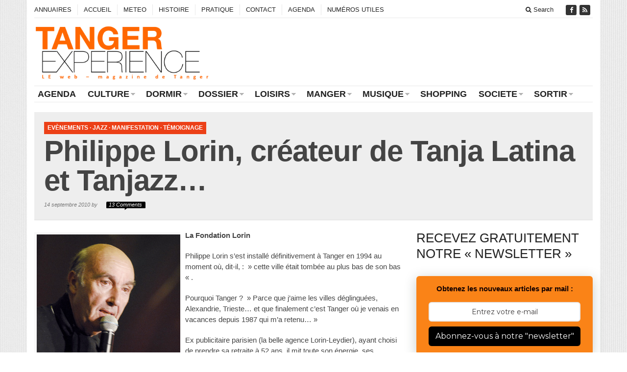

--- FILE ---
content_type: text/html; charset=UTF-8
request_url: https://www.tanger-experience.com/culture/manifestation-culture/chapeau-bas-monsieur-lorin/?replytocom=121
body_size: 19502
content:
<!DOCTYPE html>
<!--[if IE 7]>
<html class="ie ie7" lang="fr-FR">
<![endif]-->
<!--[if IE 8]>
<html class="ie ie8" lang="fr-FR">
<![endif]-->
<!--[if !(IE 7) | !(IE 8) ]><!-->
<html lang="fr-FR">
<!--<![endif]-->
<head>

	<meta charset="UTF-8" />
	<meta name="viewport" content="width=device-width">
	<title>Philippe Lorin, créateur de Tanja Latina et Tanjazz… | LE web magazine de Tanger - tanger-experience.com</title>
	<link rel="profile" href="http://gmpg.org/xfn/11">
	<link rel="pingback" href="https://www.tanger-experience.com/xmlrpc.php">
	<link rel="alternate" type="application/rss+xml" title="RSS 2.0" href="https://www.tanger-experience.com/feed/" />	
	<link rel="pingback" href="https://www.tanger-experience.com/xmlrpc.php" />	
	
	
<!-- All in One SEO Pack 2.4.1.1 by Michael Torbert of Semper Fi Web Design[301,418] -->
<meta name="description"  content="Philippe Lorin s&#039;est installé définitivement à Tanger en 1994 au moment où, dit-il, : &quot; cette ville était tombée au plus bas de son bas &quot;. Pourquoi Tanger ? &quot;" />

<meta name="keywords"  content="festival,fondation,jazz,latino,lorin" />

<link rel="canonical" href="https://www.tanger-experience.com/culture/manifestation-culture/chapeau-bas-monsieur-lorin/" />
<!-- /all in one seo pack -->
<link rel="alternate" type="application/rss+xml" title="LE web magazine de Tanger - tanger-experience.com &raquo; Flux" href="https://www.tanger-experience.com/feed/" />
<link rel="alternate" type="application/rss+xml" title="LE web magazine de Tanger - tanger-experience.com &raquo; Flux des commentaires" href="https://www.tanger-experience.com/comments/feed/" />
<link rel="alternate" type="application/rss+xml" title="LE web magazine de Tanger - tanger-experience.com &raquo; Philippe Lorin, créateur de Tanja Latina et Tanjazz&#8230; Flux des commentaires" href="https://www.tanger-experience.com/culture/manifestation-culture/chapeau-bas-monsieur-lorin/feed/" />
		<script type="text/javascript">
			window._wpemojiSettings = {"baseUrl":"https:\/\/s.w.org\/images\/core\/emoji\/72x72\/","ext":".png","source":{"concatemoji":"https:\/\/www.tanger-experience.com\/wp-includes\/js\/wp-emoji-release.min.js?ver=4.2.39"}};
			!function(e,n,t){var a;function o(e){var t=n.createElement("canvas"),a=t.getContext&&t.getContext("2d");return!(!a||!a.fillText)&&(a.textBaseline="top",a.font="600 32px Arial","flag"===e?(a.fillText(String.fromCharCode(55356,56812,55356,56807),0,0),3e3<t.toDataURL().length):(a.fillText(String.fromCharCode(55357,56835),0,0),0!==a.getImageData(16,16,1,1).data[0]))}function i(e){var t=n.createElement("script");t.src=e,t.type="text/javascript",n.getElementsByTagName("head")[0].appendChild(t)}t.supports={simple:o("simple"),flag:o("flag")},t.DOMReady=!1,t.readyCallback=function(){t.DOMReady=!0},t.supports.simple&&t.supports.flag||(a=function(){t.readyCallback()},n.addEventListener?(n.addEventListener("DOMContentLoaded",a,!1),e.addEventListener("load",a,!1)):(e.attachEvent("onload",a),n.attachEvent("onreadystatechange",function(){"complete"===n.readyState&&t.readyCallback()})),(a=t.source||{}).concatemoji?i(a.concatemoji):a.wpemoji&&a.twemoji&&(i(a.twemoji),i(a.wpemoji)))}(window,document,window._wpemojiSettings);
		</script>
		<style type="text/css">
img.wp-smiley,
img.emoji {
	display: inline !important;
	border: none !important;
	box-shadow: none !important;
	height: 1em !important;
	width: 1em !important;
	margin: 0 .07em !important;
	vertical-align: -0.1em !important;
	background: none !important;
	padding: 0 !important;
}
</style>
<link rel='stylesheet' id='contact-form-7-css'  href='https://www.tanger-experience.com/wp-content/plugins/contact-form-7/includes/css/styles.css?ver=4.1.2' type='text/css' media='all' />
<link rel='stylesheet' id='gabfire-widget-css-css'  href='https://www.tanger-experience.com/wp-content/plugins/gabfire-widget-pack/css/style.css?ver=4.2.39' type='text/css' media='all' />
<link rel='stylesheet' id='bootstrap-css'  href='https://www.tanger-experience.com/wp-content/themes/sharp/framework/bootstrap/css/bootstrap.min.css?ver=4.2.39' type='text/css' media='all' />
<link rel='stylesheet' id='font-awesome-css'  href='https://www.tanger-experience.com/wp-content/themes/sharp/framework/font-awesome/css/font-awesome.min.css?ver=4.2.39' type='text/css' media='all' />
<link rel='stylesheet' id='owl-carousel-css'  href='https://www.tanger-experience.com/wp-content/themes/sharp/css/owl.carousel.css?ver=4.2.39' type='text/css' media='all' />
<link rel='stylesheet' id='gabfire-style-css'  href='https://www.tanger-experience.com/wp-content/themes/sharp/style.css?ver=4.2.39' type='text/css' media='all' />
<link rel='stylesheet' id='bootstrap-social-css'  href='https://www.tanger-experience.com/wp-content/themes/sharp/css/bootstrap-social.css?ver=4.2.39' type='text/css' media='all' />
<script type='text/javascript' src='https://www.tanger-experience.com/wp-includes/js/jquery/jquery.js?ver=1.11.2'></script>
<script type='text/javascript' src='https://www.tanger-experience.com/wp-includes/js/jquery/jquery-migrate.min.js?ver=1.2.1'></script>
<script type='text/javascript' src='https://www.tanger-experience.com/wp-content/themes/sharp/inc/js/jquery.cycle2.min.js?ver=4.2.39'></script>
<script type='text/javascript' src='https://www.tanger-experience.com/wp-content/themes/sharp/inc/js/jquery.easing.min.js?ver=4.2.39'></script>
<script type='text/javascript' src='https://www.tanger-experience.com/wp-content/themes/sharp/framework/bootstrap/js/bootstrap.min.js?ver=4.2.39'></script>
<script type='text/javascript' src='https://www.tanger-experience.com/wp-content/themes/sharp/inc/js/flowplayer/flowplayer.min.js?ver=4.2.39'></script>
<script type='text/javascript' src='https://www.tanger-experience.com/wp-content/themes/sharp/inc/js/jquery.tools.min.js?ver=4.2.39'></script>
<script type='text/javascript' src='https://www.tanger-experience.com/wp-content/themes/sharp/inc/js/responsive-menu.js?ver=4.2.39'></script>
<script type='text/javascript' src='https://www.tanger-experience.com/wp-content/themes/sharp/inc/js/slides.min.jquery.js?ver=4.2.39'></script>
<link rel="EditURI" type="application/rsd+xml" title="RSD" href="https://www.tanger-experience.com/xmlrpc.php?rsd" />
<link rel="wlwmanifest" type="application/wlwmanifest+xml" href="https://www.tanger-experience.com/wp-includes/wlwmanifest.xml" /> 
<link rel='prev' title='Le photographe, Abdel-Mohcine Nakari à La librairie « Les Insolites »' href='https://www.tanger-experience.com/culture/abdel-mohcine-nakari-a-la-librairie-les-insolites/' />
<link rel='next' title='La saga juive de Tanger par Abraham Bengio' href='https://www.tanger-experience.com/culture/ecrivain/la-saga-juive-de-tanger-par-abraham-bengio/' />
<meta name="generator" content="WordPress 4.2.39" />
<link rel='shortlink' href='https://www.tanger-experience.com/?p=750' />
<meta name='robots' content='noindex,follow' />
<link rel="shortcut icon" href="https://www.tanger-experience.com/wp-content/uploads/2016/09/favicon3.png"/>
		
			<script type='text/javascript'>
			<!--	
			(function($) {
				$.noConflict();
				$(document).ready(function() {
					$(".children").parent("li").addClass("has-child-menu");
					$(".sub-menu").parent("li").addClass("has-child-menu");
					$(".drop").parent("li").addClass("has-child-menu");
					
					$('.fadeimage').hover(
						function() {$(this).stop().animate({ opacity: 0.5 }, 800);},
						function() {$(this).stop().animate({ opacity: 1.0 }, 800);}
					);
					
					$('.mastheadnav li ul,.mainnav li ul,.secondnav li ul').hide().removeClass('fallback');
					$('.mastheadnav > li,.mainnav > li,.secondnav > li').hover(
						function () {
							$('ul', this).stop().slideDown(250);
						},
						function () {
							$('ul', this).stop().slideUp(250);
						}
					);			
					
					$('#tabs-left').tab();
					$('#tabs > li > a').hover( function(){$(this).tab('show');});
				
					$('a[href=#top]').click(function(){	$('html, body').animate({scrollTop:0}, 'slow');	return false; });		
					// Responsive Menu (TinyNav)
					$(".responsive_menu").tinyNav({
						active: 'current_page_item', // Set the "active" class for default menu
						label: ''
					});
					$(".tinynav").selectbox();
					$("ul.tabs").tabs("div.panes > div");
					$("ul.sc_tabs").tabs("div.sc_tabs-content > div");
					$('.tooltip-link').tooltip({ placement: 'top'});

					//portfolio - show link
					$('.gallery-background').hover(
						function () {
							$(this).animate({opacity:'1'});
						},
						function () {
							$(this).animate({opacity:'0'});
						}
					);
					
				});
			})(jQuery);
			// -->
			</script>
			
			
	
<!-- HTML5 shim and Respond.js IE8 support of HTML5 elements and media queries -->
<!--[if lt IE 9]>
	<script src="http://html5shim.googlecode.com/svn/trunk/html5.js"></script>
	<script src="https://www.tanger-experience.com/wp-content/themes/sharp/framework/bootstrap/assets/js/respond.min.js"></script>
<![endif]-->

</head>


<body class="single single-post postid-750 single-format-standard">


<div class="container">
	<div class="row">
		<div class="col-md-12">
			<div class="site-masthead">
				<nav>
					<ul class="mastheadnav responsive_menu">			
											
						<li class="page_item page-item-13284"><a href="https://www.tanger-experience.com/annuaires/">ANNUAIRES</a></li>
<li class="page_item page-item-6"><a href="https://www.tanger-experience.com/accueil/">ACCUEIL</a></li>
<li class="page_item page-item-98"><a href="https://www.tanger-experience.com/meteo/">METEO</a></li>
<li class="page_item page-item-7"><a href="https://www.tanger-experience.com/histoire/">HISTOIRE</a></li>
<li class="page_item page-item-11"><a href="https://www.tanger-experience.com/pratique/">PRATIQUE</a></li>
<li class="page_item page-item-14"><a href="https://www.tanger-experience.com/contact/">CONTACT</a></li>
<li class="page_item page-item-22689"><a href="https://www.tanger-experience.com/agenda/">AGENDA</a></li>
<li class="page_item page-item-22935"><a href="https://www.tanger-experience.com/numeros-utiles/">NUMÉROS UTILES</a></li>
												 
													<li class="pull-right social_header">
																	<a href="https://www.facebook.com/Tanger-Experience-168425656516366/" data-toggle="tooltip" title="Facebook" rel="nofollow"><span>Friend on Facebook</span>
										<i class="fa fa-facebook pull-left"></i>
									</a>
								
								
								
								
																
															
								
															
								
																
									

																

								<a href="https://www.tanger-experience.com/feed/" title="Site feed" rel="nofollow">
									<span>Subscribe to RSS</span> <i class="fa fa-rss pull-left"></i>
								</a>
								
													
						</li>
						<li class="pull-right gabfire_headersearch"> <a data-toggle="modal" href="#searchModal"><i class="fa fa-search"></i> Search</a></li>
					</ul>
				</nav>
			
				<!-- Modal -->
				<div class="modal fade" id="searchModal" tabindex="-1" role="dialog" aria-labelledby="myModalLabel" aria-hidden="true">
					<div class="modal-dialog">
					  <div class="modal-content">
						<div class="modal-header">
						  <button type="button" class="close" data-dismiss="modal" aria-hidden="true">&times;</button>
						  <h4 class="modal-title">Search in Site</h4>
						</div>
						<div class="modal-body">
							<form action="https://www.tanger-experience.com/">
								<div class="input-prepend">
									<label>To search in site, type your keyword and hit enter</label>
									<input type="text" name="s" class="form-control" placeholder="Type keyword and hit enter">
								</div>
							</form>	
						</div>
						<div class="modal-footer">
						  <button type="button" class="btn btn-default" data-dismiss="modal">Close</button>
						</div>
					  </div><!-- /.modal-content -->
					</div><!-- /.modal-dialog -->
				</div><!-- /.modal -->
			</div>
		</div>
	</div><!-- /.row -->		

	<header class="row">
		<div class="col-sm-12 col-md-12 col-lg-4">
			<div class="sitelogo" style="padding:5px 0px 0px 0px;">		
									<h1>
						<a href="https://www.tanger-experience.com/" title="Tanger par l&#039;expérience&#8230; de sa rédaction et de ses contributeurs">
							<img src="https://www.tanger-experience.com/wp-content/uploads/2017/12/logo-tangex-dec2017.png" alt="LE web magazine de Tanger &#8211; tanger-experience.com" title="LE web magazine de Tanger &#8211; tanger-experience.com"/>
						</a>
					</h1>
								<div class="clearfix"></div>
			</div><!-- .logo -->
		</div>
		
		<div class="headerbanner col-sm-12 col-md-12 col-lg-8 pull-right hidden-xs"><div class="innerad"><section id="text-5" class="widget widget_text"><div class="widgetinner">			<div class="textwidget"></div>
		</div></section>
</div></div>
	</header>
	
	<section class="row site-nav">
		<div class="col-md-12">
			<nav class="main-navigation">
				<ul class="mainnav responsive_menu">
						<li class="cat-item cat-item-2215"><a href="https://www.tanger-experience.com/tanger/agenda/" >AGENDA</a>
</li>
	<li class="cat-item cat-item-2"><a href="https://www.tanger-experience.com/tanger/culture/" title="toute la culture de tanger">CULTURE</a>
<ul class='children'>
	<li class="cat-item cat-item-35"><a href="https://www.tanger-experience.com/tanger/culture/cinema-culture/" >Cinéma</a>
</li>
	<li class="cat-item cat-item-3"><a href="https://www.tanger-experience.com/tanger/culture/danse-culture/" >Danse</a>
</li>
	<li class="cat-item cat-item-4"><a href="https://www.tanger-experience.com/tanger/culture/dessin/" >Dessin</a>
</li>
	<li class="cat-item cat-item-7"><a href="https://www.tanger-experience.com/tanger/culture/ecrivain/" >Ecrivain</a>
</li>
	<li class="cat-item cat-item-8"><a href="https://www.tanger-experience.com/tanger/culture/exposition/" title="les expositions culturelles de la ville de tanger">Exposition</a>
</li>
	<li class="cat-item cat-item-12"><a href="https://www.tanger-experience.com/tanger/culture/litterature-culture/" >Littérature</a>
</li>
	<li class="cat-item cat-item-15"><a href="https://www.tanger-experience.com/tanger/culture/manifestation-culture/" title="les manifestations culturelles de tanger">Manifestation</a>
</li>
	<li class="cat-item cat-item-16"><a href="https://www.tanger-experience.com/tanger/culture/musee/" >Musée</a>
</li>
	<li class="cat-item cat-item-19"><a href="https://www.tanger-experience.com/tanger/culture/peinture-culture/" >Peinture</a>
</li>
	<li class="cat-item cat-item-20"><a href="https://www.tanger-experience.com/tanger/culture/photo/" >Photo</a>
</li>
	<li class="cat-item cat-item-23"><a href="https://www.tanger-experience.com/tanger/culture/sculpture/" >Sculpture</a>
</li>
	<li class="cat-item cat-item-2014"><a href="https://www.tanger-experience.com/tanger/culture/television/" >Télévision</a>
</li>
	<li class="cat-item cat-item-29"><a href="https://www.tanger-experience.com/tanger/culture/theatre-culture/" >Théâtre</a>
</li>
</ul>
</li>
	<li class="cat-item cat-item-5"><a href="https://www.tanger-experience.com/tanger/dormir/" title="les hébergements, hôtels et maisons d&#039;hôtes de tanger">DORMIR</a>
<ul class='children'>
	<li class="cat-item cat-item-34"><a href="https://www.tanger-experience.com/tanger/dormir/chambre-dhotes-dormir-2/" title="les chambres d&#039;hôtes à tanger">Chambre d&#039;hôtes</a>
</li>
	<li class="cat-item cat-item-9"><a href="https://www.tanger-experience.com/tanger/dormir/hotels/" title="les hôtels de tanger">Hôtel</a>
</li>
</ul>
</li>
	<li class="cat-item cat-item-6"><a href="https://www.tanger-experience.com/tanger/dossier/" title="les dossiers politiques, culturels et les faits de société de tanger">DOSSIER</a>
<ul class='children'>
	<li class="cat-item cat-item-33"><a href="https://www.tanger-experience.com/tanger/dossier/belles-maisons-dossiers/" title="les belles maisons de tanger">Belles maisons</a>
</li>
	<li class="cat-item cat-item-10"><a href="https://www.tanger-experience.com/tanger/dossier/immigration/" title="le dossier immigration de tanger">Immigration</a>
</li>
	<li class="cat-item cat-item-11"><a href="https://www.tanger-experience.com/tanger/dossier/le-port/" title="le dossier de l&#039;évolution du port de tanger">Le Port</a>
</li>
	<li class="cat-item cat-item-28"><a href="https://www.tanger-experience.com/tanger/dossier/temoignage/" title="Un guide, un chauffeur de taxi,un artiste, un politique, un tenancier de bar, un mendiant, un business man, un sportif, etc...">Témoignage</a>
</li>
</ul>
</li>
	<li class="cat-item cat-item-13"><a href="https://www.tanger-experience.com/tanger/loisirs/" title="les loisirs et les sorties sur tanger">LOISIRS</a>
<ul class='children'>
	<li class="cat-item cat-item-27"><a href="https://www.tanger-experience.com/tanger/loisirs/sport/" >Sport</a>
</li>
</ul>
</li>
	<li class="cat-item cat-item-14"><a href="https://www.tanger-experience.com/tanger/manger/" title="Nouvelle cuisine">MANGER</a>
<ul class='children'>
	<li class="cat-item cat-item-40"><a href="https://www.tanger-experience.com/tanger/manger/les-recettes-des-mamans/" >Les recettes des Mamans</a>
</li>
	<li class="cat-item cat-item-21"><a href="https://www.tanger-experience.com/tanger/manger/restaurants-cafes/" >Restaurants &amp; Cafés</a>
</li>
</ul>
</li>
	<li class="cat-item cat-item-17"><a href="https://www.tanger-experience.com/tanger/musique/" title="la musique de tanger, traditionnelle ou rock">MUSIQUE</a>
<ul class='children'>
	<li class="cat-item cat-item-1404"><a href="https://www.tanger-experience.com/tanger/musique/classique/" >Classique</a>
</li>
	<li class="cat-item cat-item-38"><a href="https://www.tanger-experience.com/tanger/musique/jazz-musique/" title="le jazz à tanger">Jazz</a>
</li>
	<li class="cat-item cat-item-39"><a href="https://www.tanger-experience.com/tanger/musique/latino-musique/" >Latino</a>
</li>
	<li class="cat-item cat-item-18"><a href="https://www.tanger-experience.com/tanger/musique/musique-traditionnelle/" title="la musique traditionnelle de tanger">Musique traditionnelle</a>
</li>
	<li class="cat-item cat-item-22"><a href="https://www.tanger-experience.com/tanger/musique/rock/" title="le rock de tanger">Rock</a>
</li>
	<li class="cat-item cat-item-31"><a href="https://www.tanger-experience.com/tanger/musique/varietes/" title="la musique de variété de tanger">Variétés</a>
</li>
</ul>
</li>
	<li class="cat-item cat-item-24"><a href="https://www.tanger-experience.com/tanger/shopping/" title="achats et sorties">SHOPPING</a>
</li>
	<li class="cat-item cat-item-25"><a href="https://www.tanger-experience.com/tanger/societe/" title="Faits de société à Tanger">SOCIETE</a>
<ul class='children'>
	<li class="cat-item cat-item-36"><a href="https://www.tanger-experience.com/tanger/societe/economie-actualites/" title="les actualités économiques sur tanger et sa région">Economie</a>
</li>
	<li class="cat-item cat-item-37"><a href="https://www.tanger-experience.com/tanger/societe/evenements-actualites/" title="les dernières activités et évènements de la ville de tanger">Evènements</a>
</li>
	<li class="cat-item cat-item-42"><a href="https://www.tanger-experience.com/tanger/societe/politique/" >Politique</a>
</li>
	<li class="cat-item cat-item-43"><a href="https://www.tanger-experience.com/tanger/societe/reportages/" title="les reportages photos et videos sur tanger">Reportages</a>
</li>
	<li class="cat-item cat-item-30"><a href="https://www.tanger-experience.com/tanger/societe/tourisme-actualites/" >Tourisme</a>
</li>
	<li class="cat-item cat-item-32"><a href="https://www.tanger-experience.com/tanger/societe/videos/" title="Reportages vidéos sur tanger">Vidéos</a>
</li>
</ul>
</li>
	<li class="cat-item cat-item-26"><a href="https://www.tanger-experience.com/tanger/sortir/" title="sortir à tanger, restaurants, cafés et lieux de vie">SORTIR</a>
<ul class='children'>
	<li class="cat-item cat-item-44"><a href="https://www.tanger-experience.com/tanger/sortir/restaurants-et-cafes-sortir/" title="les restaurants et les cafés de tanger">Restaurants et cafés</a>
</li>
</ul>
</li>
				</ul>
			</nav>
		</div>
	</section>			<section class="row">
				<div class="col-md-12">
					<div class="post-lead">
						<p class="post-category"><a href="https://www.tanger-experience.com/tanger/societe/evenements-actualites/" rel="category tag">Evènements</a> &middot; <a href="https://www.tanger-experience.com/tanger/musique/jazz-musique/" rel="category tag">Jazz</a> &middot; <a href="https://www.tanger-experience.com/tanger/culture/manifestation-culture/" rel="category tag">Manifestation</a> &middot; <a href="https://www.tanger-experience.com/tanger/dossier/temoignage/" rel="category tag">Témoignage</a></p>
						<h1 class="post-title">Philippe Lorin, créateur de Tanja Latina et Tanjazz&#8230;</h1>
						<p class="post-datecomment">
							14 septembre 2010 by <a href="https://www.tanger-experience.com/author/"></a>							
							<span class="commentnr">13 Comments</span>						</p>
						
											</div>
				</div>
			</section>

			
		
	
					<section class="row ">
					<div class="post-wrapper col-xs-12 col-md-8">		
						
									

	<article itemscope="itemscope" itemtype="http://schema.org/BlogPosting" itemprop="blogPost" class="entry post-750 post type-post status-publish format-standard hentry category-evenements-actualites category-jazz-musique category-manifestation-culture category-temoignage tag-festival tag-fondation tag-jazz tag-latino tag-lorin last_archivepost">
		
<div class="entry-content" itemprop="text"><figure id="attachment_1181" style="width: 298px;" class="wp-caption alignleft"><a href="http://www.tanger-experience.com/wp-content/themes/lifestyle_10/images/2010/09/Ph-Lorin.png"><img class="size-full wp-image-1181" title="Ph Lorin" src="http://www.tanger-experience.com/wp-content/themes/lifestyle_10/images/2010/09/Ph-Lorin.png" alt="" width="298" height="248" /></a><figcaption class="wp-caption-text">Philippe Lorin, présente Tanjazz</figcaption></figure>
<p><strong>La Fondation Lorin</strong></p>
<p>Philippe Lorin s&rsquo;est installé définitivement à Tanger en 1994 au moment où, dit-il, : &nbsp;&raquo; cette ville était tombée au plus bas de son bas &laquo;&nbsp;.</p>
<p>Pourquoi Tanger ? &nbsp;&raquo; Parce que j&rsquo;aime les villes déglinguées, Alexandrie, Trieste&#8230; et que finalement c&rsquo;est Tanger où je venais en vacances depuis 1987 qui m&rsquo;a retenu&#8230;&nbsp;&raquo;</p>
<p>Ex publicitaire parisien (la belle agence Lorin-Leydier), ayant choisi de prendre sa retraite à 52 ans, il mit toute son énergie, ses relations et ses connaissances artistiques diverses à sortir la cité de son apathie culturelle, n&rsquo;hésitant pas à engager ses propres deniers pour arriver à ses fins&#8230;</p>
<p>En tout premier lieu, il créa la Fondation Lorin dans une ruelle de la médina proche de la place du Grand Socco à l&rsquo;angle du meilleur marchand de nougats&#8230;.</p>
<p>L&rsquo;idée première : consacrer ce lieu à la photographie. Visions d&rsquo;ailleurs, thématiques (Sarajevo par exemple), invitations aux voyages et expressions diverses par des photographes de renom (Jean Loup Sieff, William Klein etc.)</p>
<p>L&rsquo;impact n&rsquo;étant pas à la hauteur de ses ambitions et ne récompensant pas suffisamment les artistes qui se déplaçaient,il choisit une autre direction et transforma cette Galerie en un &laquo;&nbsp;Petit Musée du Tanger International &laquo;&nbsp;.</p>
<p>On y trouve un beau choix de photos qui illustre la grande époque Mythique Tangéroise des années 40 et 50. Nostalgie oblige fixée une fois pour toutes dans la multitude des clichés jaunis et puis passer résolument au présent.</p>
<p>Dans le même temps, il proposa aux enfants des quartiers défavorisés, un atelier d&rsquo;Arts Plastiques qui fonctionna pendant huit ans.</p>
<p>Et il est fier de pouvoir dire que beaucoup d&rsquo;anciens élèves ont réalisé plus tard de belles carrières aux Beaux Arts ou dans l&rsquo;artisanat d&rsquo;Art .</p>
<p>Vint après l&rsquo;Atelier de Musique (flûte, chants, percussions) pour la réinsertion des enfants non scolarisés.</p>
<p>Puis autre corde à son arc, le Théâtre avec cours et création de &laquo;&nbsp;La Comédie de Tanger &nbsp;&raquo; dans laquelle il s&rsquo;implique également aussi en tant qu&rsquo;acteur &#8230;</p>
<p>Cette compagnie tourne au Maroc et en France .</p>
<p>Mais, pour toucher encore plus de monde et explorer d&rsquo;autres pistes Philippe Lorin décida, un jour de mettre en place des festivals de plus grande envergure.</p>
<p><strong>Festivals: Tanjazz et le Latino de Tanger</strong></p>
<p>Philippe Lorin aime les défis, ceux qu&rsquo;on relève avec panache quand on lui dit que c&rsquo;est impossible &#8230;. « Créer un festival de Jazz à Tanger en 1999, autant dire que ce n&rsquo;était pas gagné &#8230; »</p>
<p>La première année des musiciens qu&rsquo;il connaissait ont accepté de se produire gratuitement (Daniel Huck par ex ) et le premier concert a réuni à grand peine 60 personnes &#8230;.</p>
<p>Aujourd&rsquo;hui « Tanjazz » en est à sa 11ème édition et il joue dans la cour des grands avec une programmation éclectique de qualité, kaléidoscopique : blues, swing, soul, funk, bop&#8230;du jazz attrayant, dansant, de bonne humeur&#8230;</p>
<p>Les musiciens Marocains ont vite été séduits et des échanges fructueux en ont découlé.</p>
<p>De Casablanca, Rabat, d&rsquo;Espagne ou de France les afficionados se multiplient et on peut compter une dizaine de milliers de participants à la Fête maintenant.</p>
<p>Ce festival fonctionne sur les fonds Lorin, sponsors et subventions privées.</p>
<p>Avec un public fidèle, « Tanjazz » prend un rythme de croisière, fruit de la passion exigeante et obstinée d&rsquo;un homme pour une musique qu&rsquo;il aime.</p>
<p>Ce n&rsquo;était pas encore assez pour cet homme insatiable. Un autre festival « Tanja Latina » a surgi depuis trois ans pour éclairer le mois de Novembre. Consacré cette année en grande partie au Tango à l&rsquo;occasion du bicentenaire de l&rsquo;Argentine avec une « Milonga » mais nous en reparlerons&#8230;</p>
<p>Mais, Philippe Lorin ne veut plus être la figure de proue et tout en souhaitant continuer à se charger de la programmation il désire passer le relais à d&rsquo;autres passionnés par l&rsquo;aventure.</p>
<p>&nbsp;&raquo; Allez, je préfère que vous fassiez une interview d&rsquo;un technicien &nbsp;&raquo; me dit-il avec un grand sourire pour terminer cet entretien&#8230;</p>
<p>Aïch</p>
<p>fondationlorin@gmail.com</p>
<p>http://www.tanjazz.org/</p>
<p>http://www.tanjalatina.com/
<p class="posttags"><i class="fa fa-tags"></i>&nbsp;&nbsp;<a href="https://www.tanger-experience.com/web-magazine-tanger/festival/" rel="tag">festival</a>, <a href="https://www.tanger-experience.com/web-magazine-tanger/fondation/" rel="tag">fondation</a>, <a href="https://www.tanger-experience.com/web-magazine-tanger/jazz/" rel="tag">Jazz</a>, <a href="https://www.tanger-experience.com/web-magazine-tanger/latino/" rel="tag">latino</a>, <a href="https://www.tanger-experience.com/web-magazine-tanger/lorin/" rel="tag">Lorin</a></p>
<div class="single_postmeta">
<p><img alt='' src='https://1.gravatar.com/avatar/13df9a79c5fd10edf7f2d8de027eed07?s=35&#038;d=mm&#038;r=g' srcset='https://1.gravatar.com/avatar/13df9a79c5fd10edf7f2d8de027eed07?s=70&amp;d=mm&amp;r=g 2x' class='avatar avatar-35 photo' height='35' width='35' />
<p><strong class="entry-title">Philippe Lorin, créateur de Tanja Latina et Tanjazz&#8230;</strong> added by <a href="https://www.tanger-experience.com/author/paul/" rel="author" class="author vcard"><span class="fn">@paul</span></a> on <time class="published updated" datetime="14 septembre 2010T19 h 17 min">14 septembre 2010</time><br /><a class="block" href="https://www.tanger-experience.com/author/paul/">View all posts by @paul &rarr;</a></p>
</div>
</div>	</article>

		
		
<section id="text-10" class="widget widget_text"><div class="widgetinner">			<div class="textwidget"><script type="text/javascript"><!--
google_ad_client = "pub-0686937604506668";
/* 468x60, date de création 11/07/11 */
google_ad_slot = "4162152596";
google_ad_width = 468;
google_ad_height = 60;
//-->
</script>
<script type="text/javascript"
src="http://pagead2.googlesyndication.com/pagead/show_ads.js">
</script>
</div>
		</div></section>

<div id="comments">
	
			<h3 id="comments-title">
			13 Responses to &#34;<span>Philippe Lorin, créateur de Tanja Latina et Tanjazz&#8230;</span>&#34;		</h3>

		
		<ol class="commentlist">
						<li class="comment even thread-even depth-1" id="li-comment-116">

				<div class="comment-inner" id="comment-116">
				
					<div class="comment-top">
						<div class="comment-avatar">
							<img alt='' src='https://0.gravatar.com/avatar/f30402848dc2e92aeb6b644a2f78379f?s=50&#038;d=mm&#038;r=g' srcset='https://0.gravatar.com/avatar/f30402848dc2e92aeb6b644a2f78379f?s=100&amp;d=mm&amp;r=g 2x' class='avatar avatar-50 photo' height='50' width='50' />						</div> 
						<span class="comment-author">
							<i class="icon-user"></i> 
							<cite class="fn">Chloé</cite> 						</span>
						<span class="comment-date-link">
							<i class="icon-calendar-empty"></i>&nbsp;14 septembre 2010 at 21 h 10 min						</span>
					</div>				
					
										
					<p>bel interview d&rsquo;un homme généreux qui donne envie d&rsquo;être passionné. bravo Tanger Experience de nous le faire partager !</p>
					
					<a class='comment-reply-link' href='/culture/manifestation-culture/chapeau-bas-monsieur-lorin/?replytocom=116#respond' onclick='return addComment.moveForm( "comment-116", "116", "respond", "750" )' aria-label='Répondre à Chloé'>Répondre</a>					
				</div><!-- comment-inner  -->

			<ul class="children">
			<li class="comment byuser comment-author-paul bypostauthor odd alt depth-2" id="li-comment-117">

				<div class="comment-inner" id="comment-117">
				
					<div class="comment-top">
						<div class="comment-avatar">
							<img alt='' src='https://1.gravatar.com/avatar/13df9a79c5fd10edf7f2d8de027eed07?s=50&#038;d=mm&#038;r=g' srcset='https://1.gravatar.com/avatar/13df9a79c5fd10edf7f2d8de027eed07?s=100&amp;d=mm&amp;r=g 2x' class='avatar avatar-50 photo' height='50' width='50' />						</div> 
						<span class="comment-author">
							<i class="icon-user"></i> 
							<cite class="fn">admin</cite> 						</span>
						<span class="comment-date-link">
							<i class="icon-calendar-empty"></i>&nbsp;15 septembre 2010 at 9 h 42 min						</span>
					</div>				
					
										
					<p>Merci pour ce commentaire sympathique. Ce sera un plaisir de vous présenter Philippe Lorin. Je vous invite à participer à ces festivals si vous en avez l&rsquo;occasion. Paul Brichet</p>
					
					<a class='comment-reply-link' href='/culture/manifestation-culture/chapeau-bas-monsieur-lorin/?replytocom=117#respond' onclick='return addComment.moveForm( "comment-117", "117", "respond", "750" )' aria-label='Répondre à admin'>Répondre</a>					
				</div><!-- comment-inner  -->

			</li><!-- #comment-## -->
</ul><!-- .children -->
</li><!-- #comment-## -->
			<li class="comment even thread-odd thread-alt depth-1" id="li-comment-121">

				<div class="comment-inner" id="comment-121">
				
					<div class="comment-top">
						<div class="comment-avatar">
							<img alt='' src='https://0.gravatar.com/avatar/f30402848dc2e92aeb6b644a2f78379f?s=50&#038;d=mm&#038;r=g' srcset='https://0.gravatar.com/avatar/f30402848dc2e92aeb6b644a2f78379f?s=100&amp;d=mm&amp;r=g 2x' class='avatar avatar-50 photo' height='50' width='50' />						</div> 
						<span class="comment-author">
							<i class="icon-user"></i> 
							<cite class="fn">Chloé</cite> 						</span>
						<span class="comment-date-link">
							<i class="icon-calendar-empty"></i>&nbsp;14 septembre 2010 at 21 h 10 min						</span>
					</div>				
					
										
					<p>bel interview d&rsquo;un homme généreux qui donne envie d&rsquo;être passionné. bravo Tanger Experience de nous le faire partager !</p>
					
					<a class='comment-reply-link' href='/culture/manifestation-culture/chapeau-bas-monsieur-lorin/?replytocom=121#respond' onclick='return addComment.moveForm( "comment-121", "121", "respond", "750" )' aria-label='Répondre à Chloé'>Répondre</a>					
				</div><!-- comment-inner  -->

			<ul class="children">
			<li class="comment odd alt depth-2" id="li-comment-122">

				<div class="comment-inner" id="comment-122">
				
					<div class="comment-top">
						<div class="comment-avatar">
							<img alt='' src='https://0.gravatar.com/avatar/fd641319e0b6141add69f3d4082f9e6a?s=50&#038;d=mm&#038;r=g' srcset='https://0.gravatar.com/avatar/fd641319e0b6141add69f3d4082f9e6a?s=100&amp;d=mm&amp;r=g 2x' class='avatar avatar-50 photo' height='50' width='50' />						</div> 
						<span class="comment-author">
							<i class="icon-user"></i> 
							<cite class="fn">admin</cite> 						</span>
						<span class="comment-date-link">
							<i class="icon-calendar-empty"></i>&nbsp;15 septembre 2010 at 9 h 42 min						</span>
					</div>				
					
										
					<p>Merci pour ce commentaire sympathique. Ce sera un plaisir de vous présenter Philippe Lorin. Je vous invite à participer à ces festivals si vous en avez l&rsquo;occasion. Paul Brichet</p>
					
					<a class='comment-reply-link' href='/culture/manifestation-culture/chapeau-bas-monsieur-lorin/?replytocom=122#respond' onclick='return addComment.moveForm( "comment-122", "122", "respond", "750" )' aria-label='Répondre à admin'>Répondre</a>					
				</div><!-- comment-inner  -->

			</li><!-- #comment-## -->
</ul><!-- .children -->
</li><!-- #comment-## -->
			<li class="comment even thread-even depth-1" id="li-comment-118">

				<div class="comment-inner" id="comment-118">
				
					<div class="comment-top">
						<div class="comment-avatar">
							<img alt='' src='https://0.gravatar.com/avatar/019214e8a135745d8978b8bf5c463947?s=50&#038;d=mm&#038;r=g' srcset='https://0.gravatar.com/avatar/019214e8a135745d8978b8bf5c463947?s=100&amp;d=mm&amp;r=g 2x' class='avatar avatar-50 photo' height='50' width='50' />						</div> 
						<span class="comment-author">
							<i class="icon-user"></i> 
							<cite class="fn">Abraham Bengio</cite> 						</span>
						<span class="comment-date-link">
							<i class="icon-calendar-empty"></i>&nbsp;22 octobre 2010 at 12 h 53 min						</span>
					</div>				
					
										
					<p>Bonjour ! Je suis d&rsquo;autant plus sensible à l&rsquo;action exemplaire de M. Philippe Lorin que sa Fondation est installée dans ce qui était jusqu&rsquo;à la fin des années 60 la synagogue &lsquo;Ets hayyim (&laquo;&nbsp;Arbre de vie&nbsp;&raquo;) consacrée à la mémoire de mon bisaïeul Rabbi Mordekhay Bengio. C&rsquo;était la synagogue de mon enfance et je ne visite jamais la Fondation sans une vive émotion. Merci !</p>
					
					<a class='comment-reply-link' href='/culture/manifestation-culture/chapeau-bas-monsieur-lorin/?replytocom=118#respond' onclick='return addComment.moveForm( "comment-118", "118", "respond", "750" )' aria-label='Répondre à Abraham Bengio'>Répondre</a>					
				</div><!-- comment-inner  -->

			</li><!-- #comment-## -->
			<li class="comment odd alt thread-odd thread-alt depth-1" id="li-comment-123">

				<div class="comment-inner" id="comment-123">
				
					<div class="comment-top">
						<div class="comment-avatar">
							<img alt='' src='https://0.gravatar.com/avatar/019214e8a135745d8978b8bf5c463947?s=50&#038;d=mm&#038;r=g' srcset='https://0.gravatar.com/avatar/019214e8a135745d8978b8bf5c463947?s=100&amp;d=mm&amp;r=g 2x' class='avatar avatar-50 photo' height='50' width='50' />						</div> 
						<span class="comment-author">
							<i class="icon-user"></i> 
							<cite class="fn">Abraham Bengio</cite> 						</span>
						<span class="comment-date-link">
							<i class="icon-calendar-empty"></i>&nbsp;22 octobre 2010 at 12 h 53 min						</span>
					</div>				
					
										
					<p>Bonjour ! Je suis d&rsquo;autant plus sensible à l&rsquo;action exemplaire de M. Philippe Lorin que sa Fondation est installée dans ce qui était jusqu&rsquo;à la fin des années 60 la synagogue &lsquo;Ets hayyim (&laquo;&nbsp;Arbre de vie&nbsp;&raquo;) consacrée à la mémoire de mon bisaïeul Rabbi Mordekhay Bengio. C&rsquo;était la synagogue de mon enfance et je ne visite jamais la Fondation sans une vive émotion. Merci !</p>
					
					<a class='comment-reply-link' href='/culture/manifestation-culture/chapeau-bas-monsieur-lorin/?replytocom=123#respond' onclick='return addComment.moveForm( "comment-123", "123", "respond", "750" )' aria-label='Répondre à Abraham Bengio'>Répondre</a>					
				</div><!-- comment-inner  -->

			</li><!-- #comment-## -->
			<li class="comment even thread-even depth-1" id="li-comment-119">

				<div class="comment-inner" id="comment-119">
				
					<div class="comment-top">
						<div class="comment-avatar">
							<img alt='' src='https://0.gravatar.com/avatar/f414c842ec81e4ff8ba983cfb8954fe9?s=50&#038;d=mm&#038;r=g' srcset='https://0.gravatar.com/avatar/f414c842ec81e4ff8ba983cfb8954fe9?s=100&amp;d=mm&amp;r=g 2x' class='avatar avatar-50 photo' height='50' width='50' />						</div> 
						<span class="comment-author">
							<i class="icon-user"></i> 
							<cite class="fn">aïch bengio</cite> 						</span>
						<span class="comment-date-link">
							<i class="icon-calendar-empty"></i>&nbsp;26 octobre 2010 at 11 h 57 min						</span>
					</div>				
					
										
					<p>merci Abraham &#8230;de ta visite et aussi pour ta contribution appréciée de tous<br />
dans nos colonnes ..Tu sais que Rabbi Mordekhay était aussi le grand père je crois dans la famille de mon mari&#8230;.<br />
A bientôt à Tanger !</p>
					
					<a class='comment-reply-link' href='/culture/manifestation-culture/chapeau-bas-monsieur-lorin/?replytocom=119#respond' onclick='return addComment.moveForm( "comment-119", "119", "respond", "750" )' aria-label='Répondre à aïch bengio'>Répondre</a>					
				</div><!-- comment-inner  -->

			</li><!-- #comment-## -->
			<li class="comment odd alt thread-odd thread-alt depth-1" id="li-comment-124">

				<div class="comment-inner" id="comment-124">
				
					<div class="comment-top">
						<div class="comment-avatar">
							<img alt='' src='https://0.gravatar.com/avatar/f414c842ec81e4ff8ba983cfb8954fe9?s=50&#038;d=mm&#038;r=g' srcset='https://0.gravatar.com/avatar/f414c842ec81e4ff8ba983cfb8954fe9?s=100&amp;d=mm&amp;r=g 2x' class='avatar avatar-50 photo' height='50' width='50' />						</div> 
						<span class="comment-author">
							<i class="icon-user"></i> 
							<cite class="fn">aïch bengio</cite> 						</span>
						<span class="comment-date-link">
							<i class="icon-calendar-empty"></i>&nbsp;26 octobre 2010 at 11 h 57 min						</span>
					</div>				
					
										
					<p>merci Abraham &#8230;de ta visite et aussi pour ta contribution appréciée de tous<br />
dans nos colonnes ..Tu sais que Rabbi Mordekhay était aussi le grand père je crois dans la famille de mon mari&#8230;.<br />
A bientôt à Tanger !</p>
					
					<a class='comment-reply-link' href='/culture/manifestation-culture/chapeau-bas-monsieur-lorin/?replytocom=124#respond' onclick='return addComment.moveForm( "comment-124", "124", "respond", "750" )' aria-label='Répondre à aïch bengio'>Répondre</a>					
				</div><!-- comment-inner  -->

			</li><!-- #comment-## -->
			<li class="comment even thread-even depth-1" id="li-comment-120">

				<div class="comment-inner" id="comment-120">
				
					<div class="comment-top">
						<div class="comment-avatar">
							<img alt='' src='https://1.gravatar.com/avatar/7f0bb4c39b4b01492caeafcd97b96b75?s=50&#038;d=mm&#038;r=g' srcset='https://1.gravatar.com/avatar/7f0bb4c39b4b01492caeafcd97b96b75?s=100&amp;d=mm&amp;r=g 2x' class='avatar avatar-50 photo' height='50' width='50' />						</div> 
						<span class="comment-author">
							<i class="icon-user"></i> 
							<cite class="fn">M leveque p marcoux</cite> 						</span>
						<span class="comment-date-link">
							<i class="icon-calendar-empty"></i>&nbsp;9 mars 2015 at 14 h 48 min						</span>
					</div>				
					
										
					<p>On parle de philippe et avons envie d&rsquo;avoir de tes nouvelles</p>
					
					<a class='comment-reply-link' href='/culture/manifestation-culture/chapeau-bas-monsieur-lorin/?replytocom=120#respond' onclick='return addComment.moveForm( "comment-120", "120", "respond", "750" )' aria-label='Répondre à M leveque p marcoux'>Répondre</a>					
				</div><!-- comment-inner  -->

			</li><!-- #comment-## -->
			<li class="comment odd alt thread-odd thread-alt depth-1" id="li-comment-125">

				<div class="comment-inner" id="comment-125">
				
					<div class="comment-top">
						<div class="comment-avatar">
							<img alt='' src='https://1.gravatar.com/avatar/7f0bb4c39b4b01492caeafcd97b96b75?s=50&#038;d=mm&#038;r=g' srcset='https://1.gravatar.com/avatar/7f0bb4c39b4b01492caeafcd97b96b75?s=100&amp;d=mm&amp;r=g 2x' class='avatar avatar-50 photo' height='50' width='50' />						</div> 
						<span class="comment-author">
							<i class="icon-user"></i> 
							<cite class="fn">M leveque p marcoux</cite> 						</span>
						<span class="comment-date-link">
							<i class="icon-calendar-empty"></i>&nbsp;9 mars 2015 at 14 h 48 min						</span>
					</div>				
					
										
					<p>On parle de philippe et avons envie d&rsquo;avoir de tes nouvelles</p>
					
					<a class='comment-reply-link' href='/culture/manifestation-culture/chapeau-bas-monsieur-lorin/?replytocom=125#respond' onclick='return addComment.moveForm( "comment-125", "125", "respond", "750" )' aria-label='Répondre à M leveque p marcoux'>Répondre</a>					
				</div><!-- comment-inner  -->

			</li><!-- #comment-## -->
			<li class="comment even thread-even depth-1" id="li-comment-4839">

				<div class="comment-inner" id="comment-4839">
				
					<div class="comment-top">
						<div class="comment-avatar">
							<img alt='' src='https://0.gravatar.com/avatar/fc2b3d2480f25f5777adbcb0cb82143c?s=50&#038;d=mm&#038;r=g' srcset='https://0.gravatar.com/avatar/fc2b3d2480f25f5777adbcb0cb82143c?s=100&amp;d=mm&amp;r=g 2x' class='avatar avatar-50 photo' height='50' width='50' />						</div> 
						<span class="comment-author">
							<i class="icon-user"></i> 
							<cite class="fn">boulla khadija</cite> 						</span>
						<span class="comment-date-link">
							<i class="icon-calendar-empty"></i>&nbsp;22 mai 2017 at 15 h 47 min						</span>
					</div>				
					
										
					<p>Bonjour!<br />
Svp je suis une étudiante de rabat et je suis entrain de faire mon projet de fin d&rsquo;études à l&rsquo;histoire  du Jazz au Maroc et j&rsquo;aimerai bien avoit le contact de mr. Lorin si vous son e-mail ou bien numero de téléphone. J&rsquo;ai besoin de faire une interview avec lui..</p>
					
					<a class='comment-reply-link' href='/culture/manifestation-culture/chapeau-bas-monsieur-lorin/?replytocom=4839#respond' onclick='return addComment.moveForm( "comment-4839", "4839", "respond", "750" )' aria-label='Répondre à boulla khadija'>Répondre</a>					
				</div><!-- comment-inner  -->

			<ul class="children">
			<li class="comment byuser comment-author-paul bypostauthor odd alt depth-2" id="li-comment-4854">

				<div class="comment-inner" id="comment-4854">
				
					<div class="comment-top">
						<div class="comment-avatar">
							<img alt='' src='https://1.gravatar.com/avatar/13df9a79c5fd10edf7f2d8de027eed07?s=50&#038;d=mm&#038;r=g' srcset='https://1.gravatar.com/avatar/13df9a79c5fd10edf7f2d8de027eed07?s=100&amp;d=mm&amp;r=g 2x' class='avatar avatar-50 photo' height='50' width='50' />						</div> 
						<span class="comment-author">
							<i class="icon-user"></i> 
							<cite class="fn">@paul</cite> 						</span>
						<span class="comment-date-link">
							<i class="icon-calendar-empty"></i>&nbsp;25 mai 2017 at 19 h 56 min						</span>
					</div>				
					
										
					<p>Merci de votre message.<br />
Voici le mail de Monsieur Philippe Lorin:<br />
<a href="mailto:fondationlorin@gmail.com">fondationlorin@gmail.com</a><br />
Bonne soirée,<br />
Paul Brichet</p>
					
					<a class='comment-reply-link' href='/culture/manifestation-culture/chapeau-bas-monsieur-lorin/?replytocom=4854#respond' onclick='return addComment.moveForm( "comment-4854", "4854", "respond", "750" )' aria-label='Répondre à @paul'>Répondre</a>					
				</div><!-- comment-inner  -->

			</li><!-- #comment-## -->
</ul><!-- .children -->
</li><!-- #comment-## -->
			<li class="comment even thread-odd thread-alt depth-1" id="li-comment-21335">

				<div class="comment-inner" id="comment-21335">
				
					<div class="comment-top">
						<div class="comment-avatar">
							<img alt='' src='https://0.gravatar.com/avatar/655b43128bc5d0d6c7bfbb9afd46994d?s=50&#038;d=mm&#038;r=g' srcset='https://0.gravatar.com/avatar/655b43128bc5d0d6c7bfbb9afd46994d?s=100&amp;d=mm&amp;r=g 2x' class='avatar avatar-50 photo' height='50' width='50' />						</div> 
						<span class="comment-author">
							<i class="icon-user"></i> 
							<cite class="fn"><a href='http://irishclub.fr' rel='external nofollow' class='url'>Gael-Corinne</a></cite> 						</span>
						<span class="comment-date-link">
							<i class="icon-calendar-empty"></i>&nbsp;21 août 2020 at 14 h 00 min						</span>
					</div>				
					
										
					<p>Monsieur Lorin,<br />
Je découvre tardivement cet article. Je souhaite vous saluer respectueusement.<br />
Je ne fus que quelques mois, rue Thérèse ( Agence Philippe Lorin , bonjour  ! &#8211; vous imitiez à merveille, mon accent) et toute ma vie, est marquée de ce que j&rsquo;ai vécu derrière le comptoir.<br />
Vous avez été un fabuleux &laquo;&nbsp;Partageur&nbsp;&raquo; de passions, vous quittiez rarement votre bureau que j&rsquo;appelais le Nid et je dévorais vos sorties. Peu de mots, toujours justes et plein d&rsquo;humanité.<br />
Vous êtes de ces humains qui éclairent notre planète en silence. Faire plutôt que dire reste la grande leçon que j&rsquo;ai apprise à Pyramides.<br />
Je vous prie Monsieur Lorin, de recevoir mon respectueux souvenir.</p>
					
					<a class='comment-reply-link' href='/culture/manifestation-culture/chapeau-bas-monsieur-lorin/?replytocom=21335#respond' onclick='return addComment.moveForm( "comment-21335", "21335", "respond", "750" )' aria-label='Répondre à Gael-Corinne'>Répondre</a>					
				</div><!-- comment-inner  -->

			</li><!-- #comment-## -->
		</ol>

		
	
	
			
	
								<div id="respond" class="comment-respond">
				<h3 id="reply-title" class="comment-reply-title">Leave a Reply to <a href="#comment-121">Chloé</a> <small><a rel="nofollow" id="cancel-comment-reply-link" href="/culture/manifestation-culture/chapeau-bas-monsieur-lorin/#respond">Cancel Reply</a></small></h3>
									<form action="https://www.tanger-experience.com/wp-comments-post.php" method="post" id="commentform" class="comment-form" novalidate>
																			<p class="comment-notes">Your email address will not be published.</p>							<div class="form-field-wrapper"><div class="input-group"><span class="input-group-addon"><i class="fa fa-user"></i></span><input class="form-control" id="author" name="author" type="text" placeholder="Name" value="" /></div></div>
<div class="form-field-wrapper mid-input-item"><div class="input-group"><span class="input-group-addon"><i class="fa fa-envelope"></i></span><input class="form-control" id="email" name="email" type="text" placeholder="Email" value=""  /></div></div>
<div class="form-field-wrapper"><div class="input-group"><span class="input-group-addon"><i class="fa fa-home"></i></span><input class="form-control" placeholder="Website" id="url" name="url" type="text" value="" size="30" /></div></div>
												<p class="comment-form-comment"><textarea id="comment" placeholder="Add your comment" name="comment" cols="45" rows="8" aria-required="true"></textarea></p>						
						<p class="form-submit"><input name="submit" type="submit" id="submit" class="submit" value="Post Comment" /> <input type='hidden' name='comment_post_ID' value='750' id='comment_post_ID' />
<input type='hidden' name='comment_parent' id='comment_parent' value='121' />
</p><p style="display: none;"><input type="hidden" id="akismet_comment_nonce" name="akismet_comment_nonce" value="36d59aa586" /></p><p style="display: none;"><input type="hidden" id="ak_js" name="ak_js" value="163"/></p>					</form>
							</div><!-- #respond -->
			
	
</div><!-- #comments -->
										
					</div><!-- col-md-8 -->
					
					<div class="clearfix hidden-lg hidden-md"></div>

							<aside class="col-md-4 sidebar pull-left">
			<section id="text-2" class="widget widget_text"><div class="widgetinner"><h3 class="widgettitle">RECEVEZ GRATUITEMENT NOTRE &laquo;&nbsp;NEWSLETTER&nbsp;&raquo;</h3>
			<div class="textwidget"><style>@import url('https://fonts.googleapis.com/css?family=Montserrat:400');
.followit--follow-form-container[attr-a][attr-b][attr-c][attr-d][attr-e][attr-f] .form-preview {
  display: flex !important;
  flex-direction: column !important;
  justify-content: center !important;
  margin-top: 30px !important;
  padding: clamp(17px, 5%, 40px) clamp(17px, 7%, 50px) !important;
  max-width: none !important;
  border-radius: 6px !important;
  box-shadow: 0 5px 25px rgba(34, 60, 47, 0.25) !important;
}
.followit--follow-form-container[attr-a][attr-b][attr-c][attr-d][attr-e][attr-f] .form-preview,
.followit--follow-form-container[attr-a][attr-b][attr-c][attr-d][attr-e][attr-f] .form-preview *{
  box-sizing: border-box !important;
}
.followit--follow-form-container[attr-a][attr-b][attr-c][attr-d][attr-e][attr-f] .form-preview .preview-heading {
  width: 100% !important;
}
.followit--follow-form-container[attr-a][attr-b][attr-c][attr-d][attr-e][attr-f] .form-preview .preview-heading h5{
  margin-top: 0 !important;
  margin-bottom: 0 !important;
}
.followit--follow-form-container[attr-a][attr-b][attr-c][attr-d][attr-e][attr-f] .form-preview .preview-input-field {
  margin-top: 20px !important;
  width: 100% !important;
}
.followit--follow-form-container[attr-a][attr-b][attr-c][attr-d][attr-e][attr-f] .form-preview .preview-input-field input {
  width: 100% !important;
  height: 40px !important;
  border-radius: 6px !important;
  border: 2px solid #e9e8e8 !important;
  background-color: #fff !important;
  outline: none !important;
}
.followit--follow-form-container[attr-a][attr-b][attr-c][attr-d][attr-e][attr-f] .form-preview .preview-input-field input {
  color: #3C3939 !important;
  font-family: "Montserrat" !important;
  font-size: 14px !important;
  font-weight: 400 !important;
  line-height: 20px !important;
  text-align: center !important;
}
.followit--follow-form-container[attr-a][attr-b][attr-c][attr-d][attr-e][attr-f] .form-preview .preview-input-field input::placeholder {
  color: #3C3939 !important;
  opacity: 1 !important;
}</p>
<p>.followit--follow-form-container[attr-a][attr-b][attr-c][attr-d][attr-e][attr-f] .form-preview .preview-input-field input:-ms-input-placeholder {
  color: #3C3939 !important;
}</p>
<p>.followit--follow-form-container[attr-a][attr-b][attr-c][attr-d][attr-e][attr-f] .form-preview .preview-input-field input::-ms-input-placeholder {
  color: #3C3939 !important;
}
.followit--follow-form-container[attr-a][attr-b][attr-c][attr-d][attr-e][attr-f] .form-preview .preview-submit-button {
  margin-top: 10px !important;
  width: 100% !important;
}
.followit--follow-form-container[attr-a][attr-b][attr-c][attr-d][attr-e][attr-f] .form-preview .preview-submit-button button {
  width: 100% !important;
  height: 40px !important;
  border: 0 !important;
  border-radius: 6px !important;
  line-height: 0px !important;
}
.followit--follow-form-container[attr-a][attr-b][attr-c][attr-d][attr-e][attr-f] .form-preview .preview-submit-button button:hover {
  cursor: pointer !important;
}
.followit--follow-form-container[attr-a][attr-b][attr-c][attr-d][attr-e][attr-f] .powered-by-line {
  color: #231f20 !important;
  font-family: "Montserrat" !important;
  font-size: 13px !important;
  font-weight: 400 !important;
  line-height: 25px !important;
  text-align: center !important;
  text-decoration: none !important;
  display: flex !important;
  width: 100% !important;
  justify-content: center !important;
  align-items: center !important;
  margin-top: 10px !important;
}
.followit--follow-form-container[attr-a][attr-b][attr-c][attr-d][attr-e][attr-f] .powered-by-line img {
  margin-left: 10px !important;
  height: 1.13em !important;
  max-height: 1.13em !important;
}
</style>
<div class="followit--follow-form-container" attr-a attr-b attr-c attr-d attr-e attr-f>
<form data-v-2f850a8c="" action="https://api.follow.it/subscription-form/[base64]/8" method="post">
<div data-v-2f850a8c="" class="form-preview" style="background-color: rgb(250, 131, 23); position: relative;">
<div data-v-2f850a8c="" class="preview-heading">
<h5 data-v-2f850a8c="" style="text-transform: none !important; font-family: Arial; font-weight: 800; color: rgb(19, 1, 1); font-size: 15px; text-align: center;">
                  Obtenez les nouveaux articles par mail :<br />
                </h5>
</div>
<div data-v-2f850a8c="" class="preview-input-field"><input data-v-2f850a8c="" type="email" name="email" required="required" placeholder="Entrez votre e-mail" spellcheck="false" style="text-transform: none !important; font-family: Montserrat; font-weight: normal; color: rgb(60, 57, 57); font-size: 14px; text-align: center; background-color: rgb(255, 255, 255);"></div>
<div data-v-2f850a8c="" class="preview-submit-button"><button data-v-2f850a8c="" type="submit" style="text-transform: none !important; font-family: Montserrat; font-weight: 400; color: rgb(255, 255, 255); font-size: 16px; text-align: center; background-color: rgb(0, 0, 0);"><br />
                  Abonnez-vous à notre "newsletter"<br />
                </button></div>
</div>
</form>
<p><a href="https://follow.it" class="powered-by-line">Powered by <img src="https://follow.it/static/img/colored-logo.svg" alt="follow.it" height="17px"/></a></div>
</div>
		</div></section>
<section id="text-3" class="widget widget_text"><div class="widgetinner"><h3 class="widgettitle">EDITORIAL</h3>
			<div class="textwidget"><p>Tanger-experience.com est un web-magazine qui présente Tanger et sa région sous l'angle d'une actualité culturelle, touristique, sociale et économique. Notre ambition est d’apporter aux lecteurs des informations fondées "sur l'expérience" de ses rédacteurs pour leurs faciliter la découverte de cette ville fascinante. Tanger-experience est ouvert aux commentaires et aux apports des internautes...<br />
Paul Brichet, Fondateur</p>
</div>
		</div></section>
<section id="text-4" class="widget widget_text"><div class="widgetinner"><h3 class="widgettitle">VIDEOS SUR TANGER</h3>
			<div class="textwidget"><p>GRAND STADE DE TANGER<br />
<iframe title="YouTube video player" src="https://www.youtube.com/embed/TRbF3Tqsaog?si=IsgfhsLhMMg7qYJ0" width="750" height="410" frameborder="0" allowfullscreen="allowfullscreen"></iframe></p>
<p>TANGER, TANGER PAR LAZYWALL<br />
<iframe width="750" height="410" src="https://www.youtube.com/embed/Z0C-zE5fJ2c?si=8AsCK6SuB8lhhEYD" title="YouTube video player" frameborder="0" allow="accelerometer; autoplay; clipboard-write; encrypted-media; gyroscope; picture-in-picture; web-share" referrerpolicy="strict-origin-when-cross-origin" allowfullscreen></iframe></p>
</div>
		</div></section>
		<section id="recent-posts-3" class="widget widget_recent_entries"><div class="widgetinner">		<h3 class="widgettitle">DERNIERS ARTICLES</h3>
		<ul>
					<li>
				<a href="https://www.tanger-experience.com/loisirs/sport/tanger-en-lumieres-pour-les-supporters-de-la-can-2025/">Tanger en lumières pour les supporters de la CAN 2025.</a>
						</li>
					<li>
				<a href="https://www.tanger-experience.com/culture/manifestation-culture/mohamed-benyaich-en-trompe-loeil/">Mohamed Benyaïch en trompe l&rsquo;oeil&#8230;</a>
						</li>
					<li>
				<a href="https://www.tanger-experience.com/culture/trois-spectacles-chez-theatre-riad-sultan-fin-decembre/">Trois spectacles chez Théâtre Riad Sultan fin décembre&#8230;</a>
						</li>
					<li>
				<a href="https://www.tanger-experience.com/culture/princess-hamyra-by-mahmoud/">Princess &laquo;&nbsp;Hamyra&nbsp;&raquo; by Mahmoud Benslimane.</a>
						</li>
					<li>
				<a href="https://www.tanger-experience.com/culture/colloque-al-boughaz-tanger-avant-pendant-et-surtout-apres/">Colloque Al Boughaz. Tanger avant, pendant et&#8230; surtout après !</a>
						</li>
					<li>
				<a href="https://www.tanger-experience.com/loisirs/sport/can-2025-le-programme-des-matchs-a-tanger/">CAN 2025: le programme des matchs à Tanger.</a>
						</li>
				</ul>
		</div></section>
<section id="categories-3" class="widget widget_categories"><div class="widgetinner"><h3 class="widgettitle">THEMES</h3>
<label class="screen-reader-text" for="cat">THEMES</label><select name='cat' id='cat' class='postform' >
	<option value='-1'>Choisir une catégorie</option>
	<option class="level-0" value="2215">AGENDA</option>
	<option class="level-0" value="33">Belles maisons</option>
	<option class="level-0" value="34">Chambre d&rsquo;hôtes</option>
	<option class="level-0" value="35">Cinéma</option>
	<option class="level-0" value="1404">Classique</option>
	<option class="level-0" value="2">CULTURE</option>
	<option class="level-0" value="3">Danse</option>
	<option class="level-0" value="4">Dessin</option>
	<option class="level-0" value="5">DORMIR</option>
	<option class="level-0" value="6">DOSSIER</option>
	<option class="level-0" value="36">Economie</option>
	<option class="level-0" value="7">Ecrivain</option>
	<option class="level-0" value="37">Evènements</option>
	<option class="level-0" value="8">Exposition</option>
	<option class="level-0" value="9">Hôtel</option>
	<option class="level-0" value="10">Immigration</option>
	<option class="level-0" value="38">Jazz</option>
	<option class="level-0" value="39">Latino</option>
	<option class="level-0" value="11">Le Port</option>
	<option class="level-0" value="40">Les recettes des Mamans</option>
	<option class="level-0" value="12">Littérature</option>
	<option class="level-0" value="13">LOISIRS</option>
	<option class="level-0" value="14">MANGER</option>
	<option class="level-0" value="15">Manifestation</option>
	<option class="level-0" value="16">Musée</option>
	<option class="level-0" value="17">MUSIQUE</option>
	<option class="level-0" value="18">Musique traditionnelle</option>
	<option class="level-0" value="19">Peinture</option>
	<option class="level-0" value="20">Photo</option>
	<option class="level-0" value="42">Politique</option>
	<option class="level-0" value="43">Reportages</option>
	<option class="level-0" value="21">Restaurants &amp; Cafés</option>
	<option class="level-0" value="44">Restaurants et cafés</option>
	<option class="level-0" value="22">Rock</option>
	<option class="level-0" value="23">Sculpture</option>
	<option class="level-0" value="24">SHOPPING</option>
	<option class="level-0" value="25">SOCIETE</option>
	<option class="level-0" value="26">SORTIR</option>
	<option class="level-0" value="27">Sport</option>
	<option class="level-0" value="2014">Télévision</option>
	<option class="level-0" value="28">Témoignage</option>
	<option class="level-0" value="29">Théâtre</option>
	<option class="level-0" value="30">Tourisme</option>
	<option class="level-0" value="31">Variétés</option>
	<option class="level-0" value="32">Vidéos</option>
</select>

<script type='text/javascript'>
/* <![CDATA[ */
(function() {
	var dropdown = document.getElementById( "cat" );
	function onCatChange() {
		if ( dropdown.options[ dropdown.selectedIndex ].value > 0 ) {
			location.href = "https://www.tanger-experience.com/?cat=" + dropdown.options[ dropdown.selectedIndex ].value;
		}
	}
	dropdown.onchange = onCatChange;
})();
/* ]]> */
</script>

</div></section>
<section id="archives-3" class="widget widget_archive"><div class="widgetinner"><h3 class="widgettitle">ARCHIVES</h3>
		<label class="screen-reader-text" for="archives-dropdown-3">ARCHIVES</label>
		<select id="archives-dropdown-3" name="archive-dropdown" onchange='document.location.href=this.options[this.selectedIndex].value;'>
			
			<option value="">Choisir un mois</option>
				<option value='https://www.tanger-experience.com/2025/12/'> décembre 2025 </option>
	<option value='https://www.tanger-experience.com/2025/11/'> novembre 2025 </option>
	<option value='https://www.tanger-experience.com/2025/10/'> octobre 2025 </option>
	<option value='https://www.tanger-experience.com/2025/09/'> septembre 2025 </option>
	<option value='https://www.tanger-experience.com/2025/08/'> août 2025 </option>
	<option value='https://www.tanger-experience.com/2025/07/'> juillet 2025 </option>
	<option value='https://www.tanger-experience.com/2025/06/'> juin 2025 </option>
	<option value='https://www.tanger-experience.com/2025/05/'> mai 2025 </option>
	<option value='https://www.tanger-experience.com/2025/04/'> avril 2025 </option>
	<option value='https://www.tanger-experience.com/2025/03/'> mars 2025 </option>
	<option value='https://www.tanger-experience.com/2025/02/'> février 2025 </option>
	<option value='https://www.tanger-experience.com/2025/01/'> janvier 2025 </option>
	<option value='https://www.tanger-experience.com/2024/12/'> décembre 2024 </option>
	<option value='https://www.tanger-experience.com/2024/11/'> novembre 2024 </option>
	<option value='https://www.tanger-experience.com/2024/10/'> octobre 2024 </option>
	<option value='https://www.tanger-experience.com/2024/09/'> septembre 2024 </option>
	<option value='https://www.tanger-experience.com/2024/08/'> août 2024 </option>
	<option value='https://www.tanger-experience.com/2024/07/'> juillet 2024 </option>
	<option value='https://www.tanger-experience.com/2024/06/'> juin 2024 </option>
	<option value='https://www.tanger-experience.com/2024/05/'> mai 2024 </option>
	<option value='https://www.tanger-experience.com/2024/04/'> avril 2024 </option>
	<option value='https://www.tanger-experience.com/2024/03/'> mars 2024 </option>
	<option value='https://www.tanger-experience.com/2024/02/'> février 2024 </option>
	<option value='https://www.tanger-experience.com/2024/01/'> janvier 2024 </option>
	<option value='https://www.tanger-experience.com/2023/12/'> décembre 2023 </option>
	<option value='https://www.tanger-experience.com/2023/11/'> novembre 2023 </option>
	<option value='https://www.tanger-experience.com/2023/10/'> octobre 2023 </option>
	<option value='https://www.tanger-experience.com/2023/09/'> septembre 2023 </option>
	<option value='https://www.tanger-experience.com/2023/08/'> août 2023 </option>
	<option value='https://www.tanger-experience.com/2023/07/'> juillet 2023 </option>
	<option value='https://www.tanger-experience.com/2023/06/'> juin 2023 </option>
	<option value='https://www.tanger-experience.com/2023/05/'> mai 2023 </option>
	<option value='https://www.tanger-experience.com/2023/04/'> avril 2023 </option>
	<option value='https://www.tanger-experience.com/2023/03/'> mars 2023 </option>
	<option value='https://www.tanger-experience.com/2023/02/'> février 2023 </option>
	<option value='https://www.tanger-experience.com/2023/01/'> janvier 2023 </option>
	<option value='https://www.tanger-experience.com/2022/12/'> décembre 2022 </option>
	<option value='https://www.tanger-experience.com/2022/11/'> novembre 2022 </option>
	<option value='https://www.tanger-experience.com/2022/10/'> octobre 2022 </option>
	<option value='https://www.tanger-experience.com/2022/09/'> septembre 2022 </option>
	<option value='https://www.tanger-experience.com/2022/08/'> août 2022 </option>
	<option value='https://www.tanger-experience.com/2022/07/'> juillet 2022 </option>
	<option value='https://www.tanger-experience.com/2022/06/'> juin 2022 </option>
	<option value='https://www.tanger-experience.com/2022/05/'> mai 2022 </option>
	<option value='https://www.tanger-experience.com/2022/04/'> avril 2022 </option>
	<option value='https://www.tanger-experience.com/2022/03/'> mars 2022 </option>
	<option value='https://www.tanger-experience.com/2022/02/'> février 2022 </option>
	<option value='https://www.tanger-experience.com/2022/01/'> janvier 2022 </option>
	<option value='https://www.tanger-experience.com/2021/12/'> décembre 2021 </option>
	<option value='https://www.tanger-experience.com/2021/11/'> novembre 2021 </option>
	<option value='https://www.tanger-experience.com/2021/10/'> octobre 2021 </option>
	<option value='https://www.tanger-experience.com/2021/09/'> septembre 2021 </option>
	<option value='https://www.tanger-experience.com/2021/08/'> août 2021 </option>
	<option value='https://www.tanger-experience.com/2021/07/'> juillet 2021 </option>
	<option value='https://www.tanger-experience.com/2021/06/'> juin 2021 </option>
	<option value='https://www.tanger-experience.com/2021/05/'> mai 2021 </option>
	<option value='https://www.tanger-experience.com/2021/04/'> avril 2021 </option>
	<option value='https://www.tanger-experience.com/2021/02/'> février 2021 </option>
	<option value='https://www.tanger-experience.com/2021/01/'> janvier 2021 </option>
	<option value='https://www.tanger-experience.com/2020/12/'> décembre 2020 </option>
	<option value='https://www.tanger-experience.com/2020/11/'> novembre 2020 </option>
	<option value='https://www.tanger-experience.com/2020/10/'> octobre 2020 </option>
	<option value='https://www.tanger-experience.com/2020/09/'> septembre 2020 </option>
	<option value='https://www.tanger-experience.com/2020/08/'> août 2020 </option>
	<option value='https://www.tanger-experience.com/2020/07/'> juillet 2020 </option>
	<option value='https://www.tanger-experience.com/2020/06/'> juin 2020 </option>
	<option value='https://www.tanger-experience.com/2020/05/'> mai 2020 </option>
	<option value='https://www.tanger-experience.com/2020/04/'> avril 2020 </option>
	<option value='https://www.tanger-experience.com/2020/03/'> mars 2020 </option>
	<option value='https://www.tanger-experience.com/2020/02/'> février 2020 </option>
	<option value='https://www.tanger-experience.com/2020/01/'> janvier 2020 </option>
	<option value='https://www.tanger-experience.com/2019/12/'> décembre 2019 </option>
	<option value='https://www.tanger-experience.com/2019/11/'> novembre 2019 </option>
	<option value='https://www.tanger-experience.com/2019/10/'> octobre 2019 </option>
	<option value='https://www.tanger-experience.com/2019/09/'> septembre 2019 </option>
	<option value='https://www.tanger-experience.com/2019/08/'> août 2019 </option>
	<option value='https://www.tanger-experience.com/2019/07/'> juillet 2019 </option>
	<option value='https://www.tanger-experience.com/2019/06/'> juin 2019 </option>
	<option value='https://www.tanger-experience.com/2019/04/'> avril 2019 </option>
	<option value='https://www.tanger-experience.com/2019/03/'> mars 2019 </option>
	<option value='https://www.tanger-experience.com/2019/02/'> février 2019 </option>
	<option value='https://www.tanger-experience.com/2019/01/'> janvier 2019 </option>
	<option value='https://www.tanger-experience.com/2018/12/'> décembre 2018 </option>
	<option value='https://www.tanger-experience.com/2018/11/'> novembre 2018 </option>
	<option value='https://www.tanger-experience.com/2018/10/'> octobre 2018 </option>
	<option value='https://www.tanger-experience.com/2018/09/'> septembre 2018 </option>
	<option value='https://www.tanger-experience.com/2018/07/'> juillet 2018 </option>
	<option value='https://www.tanger-experience.com/2018/06/'> juin 2018 </option>
	<option value='https://www.tanger-experience.com/2018/05/'> mai 2018 </option>
	<option value='https://www.tanger-experience.com/2018/04/'> avril 2018 </option>
	<option value='https://www.tanger-experience.com/2018/03/'> mars 2018 </option>
	<option value='https://www.tanger-experience.com/2018/02/'> février 2018 </option>
	<option value='https://www.tanger-experience.com/2018/01/'> janvier 2018 </option>
	<option value='https://www.tanger-experience.com/2017/12/'> décembre 2017 </option>
	<option value='https://www.tanger-experience.com/2017/11/'> novembre 2017 </option>
	<option value='https://www.tanger-experience.com/2017/10/'> octobre 2017 </option>
	<option value='https://www.tanger-experience.com/2017/09/'> septembre 2017 </option>
	<option value='https://www.tanger-experience.com/2017/08/'> août 2017 </option>
	<option value='https://www.tanger-experience.com/2017/07/'> juillet 2017 </option>
	<option value='https://www.tanger-experience.com/2017/06/'> juin 2017 </option>
	<option value='https://www.tanger-experience.com/2017/05/'> mai 2017 </option>
	<option value='https://www.tanger-experience.com/2017/04/'> avril 2017 </option>
	<option value='https://www.tanger-experience.com/2017/03/'> mars 2017 </option>
	<option value='https://www.tanger-experience.com/2017/02/'> février 2017 </option>
	<option value='https://www.tanger-experience.com/2017/01/'> janvier 2017 </option>
	<option value='https://www.tanger-experience.com/2016/12/'> décembre 2016 </option>
	<option value='https://www.tanger-experience.com/2016/11/'> novembre 2016 </option>
	<option value='https://www.tanger-experience.com/2016/10/'> octobre 2016 </option>
	<option value='https://www.tanger-experience.com/2016/09/'> septembre 2016 </option>
	<option value='https://www.tanger-experience.com/2016/07/'> juillet 2016 </option>
	<option value='https://www.tanger-experience.com/2016/06/'> juin 2016 </option>
	<option value='https://www.tanger-experience.com/2016/05/'> mai 2016 </option>
	<option value='https://www.tanger-experience.com/2016/04/'> avril 2016 </option>
	<option value='https://www.tanger-experience.com/2016/03/'> mars 2016 </option>
	<option value='https://www.tanger-experience.com/2016/02/'> février 2016 </option>
	<option value='https://www.tanger-experience.com/2016/01/'> janvier 2016 </option>
	<option value='https://www.tanger-experience.com/2015/12/'> décembre 2015 </option>
	<option value='https://www.tanger-experience.com/2015/11/'> novembre 2015 </option>
	<option value='https://www.tanger-experience.com/2015/10/'> octobre 2015 </option>
	<option value='https://www.tanger-experience.com/2015/09/'> septembre 2015 </option>
	<option value='https://www.tanger-experience.com/2015/08/'> août 2015 </option>
	<option value='https://www.tanger-experience.com/2015/07/'> juillet 2015 </option>
	<option value='https://www.tanger-experience.com/2015/06/'> juin 2015 </option>
	<option value='https://www.tanger-experience.com/2015/05/'> mai 2015 </option>
	<option value='https://www.tanger-experience.com/2015/04/'> avril 2015 </option>
	<option value='https://www.tanger-experience.com/2015/03/'> mars 2015 </option>
	<option value='https://www.tanger-experience.com/2015/02/'> février 2015 </option>
	<option value='https://www.tanger-experience.com/2015/01/'> janvier 2015 </option>
	<option value='https://www.tanger-experience.com/2014/12/'> décembre 2014 </option>
	<option value='https://www.tanger-experience.com/2014/11/'> novembre 2014 </option>
	<option value='https://www.tanger-experience.com/2014/10/'> octobre 2014 </option>
	<option value='https://www.tanger-experience.com/2014/09/'> septembre 2014 </option>
	<option value='https://www.tanger-experience.com/2014/08/'> août 2014 </option>
	<option value='https://www.tanger-experience.com/2014/07/'> juillet 2014 </option>
	<option value='https://www.tanger-experience.com/2014/06/'> juin 2014 </option>
	<option value='https://www.tanger-experience.com/2014/05/'> mai 2014 </option>
	<option value='https://www.tanger-experience.com/2014/04/'> avril 2014 </option>
	<option value='https://www.tanger-experience.com/2014/03/'> mars 2014 </option>
	<option value='https://www.tanger-experience.com/2014/01/'> janvier 2014 </option>
	<option value='https://www.tanger-experience.com/2013/12/'> décembre 2013 </option>
	<option value='https://www.tanger-experience.com/2013/11/'> novembre 2013 </option>
	<option value='https://www.tanger-experience.com/2013/10/'> octobre 2013 </option>
	<option value='https://www.tanger-experience.com/2013/09/'> septembre 2013 </option>
	<option value='https://www.tanger-experience.com/2013/08/'> août 2013 </option>
	<option value='https://www.tanger-experience.com/2013/07/'> juillet 2013 </option>
	<option value='https://www.tanger-experience.com/2013/06/'> juin 2013 </option>
	<option value='https://www.tanger-experience.com/2013/05/'> mai 2013 </option>
	<option value='https://www.tanger-experience.com/2013/04/'> avril 2013 </option>
	<option value='https://www.tanger-experience.com/2013/03/'> mars 2013 </option>
	<option value='https://www.tanger-experience.com/2013/02/'> février 2013 </option>
	<option value='https://www.tanger-experience.com/2013/01/'> janvier 2013 </option>
	<option value='https://www.tanger-experience.com/2012/12/'> décembre 2012 </option>
	<option value='https://www.tanger-experience.com/2012/11/'> novembre 2012 </option>
	<option value='https://www.tanger-experience.com/2012/10/'> octobre 2012 </option>
	<option value='https://www.tanger-experience.com/2012/09/'> septembre 2012 </option>
	<option value='https://www.tanger-experience.com/2012/08/'> août 2012 </option>
	<option value='https://www.tanger-experience.com/2012/07/'> juillet 2012 </option>
	<option value='https://www.tanger-experience.com/2012/06/'> juin 2012 </option>
	<option value='https://www.tanger-experience.com/2012/05/'> mai 2012 </option>
	<option value='https://www.tanger-experience.com/2012/04/'> avril 2012 </option>
	<option value='https://www.tanger-experience.com/2012/03/'> mars 2012 </option>
	<option value='https://www.tanger-experience.com/2012/02/'> février 2012 </option>
	<option value='https://www.tanger-experience.com/2012/01/'> janvier 2012 </option>
	<option value='https://www.tanger-experience.com/2011/12/'> décembre 2011 </option>
	<option value='https://www.tanger-experience.com/2011/11/'> novembre 2011 </option>
	<option value='https://www.tanger-experience.com/2011/10/'> octobre 2011 </option>
	<option value='https://www.tanger-experience.com/2011/09/'> septembre 2011 </option>
	<option value='https://www.tanger-experience.com/2011/08/'> août 2011 </option>
	<option value='https://www.tanger-experience.com/2011/07/'> juillet 2011 </option>
	<option value='https://www.tanger-experience.com/2011/05/'> mai 2011 </option>
	<option value='https://www.tanger-experience.com/2011/04/'> avril 2011 </option>
	<option value='https://www.tanger-experience.com/2011/03/'> mars 2011 </option>
	<option value='https://www.tanger-experience.com/2011/02/'> février 2011 </option>
	<option value='https://www.tanger-experience.com/2011/01/'> janvier 2011 </option>
	<option value='https://www.tanger-experience.com/2010/12/'> décembre 2010 </option>
	<option value='https://www.tanger-experience.com/2010/11/'> novembre 2010 </option>
	<option value='https://www.tanger-experience.com/2010/10/'> octobre 2010 </option>
	<option value='https://www.tanger-experience.com/2010/09/'> septembre 2010 </option>
	<option value='https://www.tanger-experience.com/2010/06/'> juin 2010 </option>
	<option value='https://www.tanger-experience.com/2010/01/'> janvier 2010 </option>
	<option value='https://www.tanger-experience.com/2009/10/'> octobre 2009 </option>
	<option value='https://www.tanger-experience.com/2009/09/'> septembre 2009 </option>
	<option value='https://www.tanger-experience.com/2009/07/'> juillet 2009 </option>
	<option value='https://www.tanger-experience.com/2009/06/'> juin 2009 </option>
	<option value='https://www.tanger-experience.com/2009/05/'> mai 2009 </option>
	<option value='https://www.tanger-experience.com/2009/04/'> avril 2009 </option>

		</select>
</div></section>
<section id="tag_cloud-2" class="widget widget_tag_cloud"><div class="widgetinner"><h3 class="widgettitle">MOTS CLES</h3>
<div class="tagcloud"><a href='https://www.tanger-experience.com/web-magazine-tanger/100-mamans/' class='tag-link-49' title='15 sujets' style='font-size: 11.307086614173pt;'>100% mamans</a>
<a href='https://www.tanger-experience.com/web-magazine-tanger/artingis/' class='tag-link-151' title='19 sujets' style='font-size: 12.409448818898pt;'>artingis</a>
<a href='https://www.tanger-experience.com/web-magazine-tanger/casablanca/' class='tag-link-250' title='7 sujets' style='font-size: 8pt;'>casablanca</a>
<a href='https://www.tanger-experience.com/web-magazine-tanger/christine-keyeux/' class='tag-link-278' title='10 sujets' style='font-size: 9.5433070866142pt;'>Christine Keyeux</a>
<a href='https://www.tanger-experience.com/web-magazine-tanger/cinema/' class='tag-link-285' title='42 sujets' style='font-size: 16.047244094488pt;'>cinéma</a>
<a href='https://www.tanger-experience.com/web-magazine-tanger/cinematheque-de-tanger/' class='tag-link-290' title='10 sujets' style='font-size: 9.5433070866142pt;'>Cinémathèque de Tanger</a>
<a href='https://www.tanger-experience.com/web-magazine-tanger/comedie-de-tanger/' class='tag-link-309' title='22 sujets' style='font-size: 13.070866141732pt;'>Comédie de Tanger</a>
<a href='https://www.tanger-experience.com/web-magazine-tanger/danse/' class='tag-link-369' title='7 sujets' style='font-size: 8pt;'>danse</a>
<a href='https://www.tanger-experience.com/web-magazine-tanger/dar-nour/' class='tag-link-378' title='7 sujets' style='font-size: 8pt;'>Dar Nour</a>
<a href='https://www.tanger-experience.com/web-magazine-tanger/dessin/' class='tag-link-400' title='8 sujets' style='font-size: 8.5511811023622pt;'>dessin</a>
<a href='https://www.tanger-experience.com/web-magazine-tanger/detroit/' class='tag-link-402' title='10 sujets' style='font-size: 9.5433070866142pt;'>détroit</a>
<a href='https://www.tanger-experience.com/web-magazine-tanger/el-morocco-club/' class='tag-link-434' title='7 sujets' style='font-size: 8pt;'>El Morocco Club</a>
<a href='https://www.tanger-experience.com/web-magazine-tanger/fondation-lorin/' class='tag-link-508' title='26 sujets' style='font-size: 13.842519685039pt;'>Fondation Lorin</a>
<a href='https://www.tanger-experience.com/web-magazine-tanger/galerie-conil/' class='tag-link-538' title='30 sujets' style='font-size: 14.503937007874pt;'>Galerie Conil</a>
<a href='https://www.tanger-experience.com/web-magazine-tanger/galerie-delacroix/' class='tag-link-542' title='28 sujets' style='font-size: 14.173228346457pt;'>Galerie Delacroix</a>
<a href='https://www.tanger-experience.com/web-magazine-tanger/gallery-kent/' class='tag-link-1938' title='13 sujets' style='font-size: 10.755905511811pt;'>Gallery Kent</a>
<a href='https://www.tanger-experience.com/web-magazine-tanger/insolites/' class='tag-link-632' title='11 sujets' style='font-size: 9.9842519685039pt;'>Insolites</a>
<a href='https://www.tanger-experience.com/web-magazine-tanger/institut-francais-de-tanger/' class='tag-link-637' title='17 sujets' style='font-size: 11.968503937008pt;'>Institut Français de Tanger</a>
<a href='https://www.tanger-experience.com/web-magazine-tanger/jazz/' class='tag-link-651' title='28 sujets' style='font-size: 14.173228346457pt;'>Jazz</a>
<a href='https://www.tanger-experience.com/web-magazine-tanger/les-insolites/' class='tag-link-763' title='45 sujets' style='font-size: 16.377952755906pt;'>les insolites</a>
<a href='https://www.tanger-experience.com/web-magazine-tanger/librairie-des-colonnes/' class='tag-link-773' title='23 sujets' style='font-size: 13.291338582677pt;'>librairie des Colonnes</a>
<a href='https://www.tanger-experience.com/web-magazine-tanger/livre/' class='tag-link-781' title='11 sujets' style='font-size: 9.9842519685039pt;'>Livre</a>
<a href='https://www.tanger-experience.com/web-magazine-tanger/livres/' class='tag-link-784' title='10 sujets' style='font-size: 9.5433070866142pt;'>livres</a>
<a href='https://www.tanger-experience.com/web-magazine-tanger/lotfi-akalay/' class='tag-link-789' title='12 sujets' style='font-size: 10.314960629921pt;'>Lotfi Akalay</a>
<a href='https://www.tanger-experience.com/web-magazine-tanger/maroc/' class='tag-link-834' title='9 sujets' style='font-size: 9.1023622047244pt;'>Maroc</a>
<a href='https://www.tanger-experience.com/web-magazine-tanger/musique/' class='tag-link-913' title='25 sujets' style='font-size: 13.622047244094pt;'>MUSIQUE</a>
<a href='https://www.tanger-experience.com/web-magazine-tanger/omar-mahfoudi/' class='tag-link-972' title='12 sujets' style='font-size: 10.314960629921pt;'>Omar Mahfoudi</a>
<a href='https://www.tanger-experience.com/web-magazine-tanger/peintre/' class='tag-link-1010' title='8 sujets' style='font-size: 8.5511811023622pt;'>peintre</a>
<a href='https://www.tanger-experience.com/web-magazine-tanger/peinture/' class='tag-link-1014' title='50 sujets' style='font-size: 16.929133858268pt;'>peinture</a>
<a href='https://www.tanger-experience.com/web-magazine-tanger/philippe-guiguet-bologne/' class='tag-link-1029' title='18 sujets' style='font-size: 12.188976377953pt;'>Philippe Guiguet Bologne</a>
<a href='https://www.tanger-experience.com/web-magazine-tanger/philippe-lorin/' class='tag-link-1030' title='14 sujets' style='font-size: 11.086614173228pt;'>Philippe Lorin</a>
<a href='https://www.tanger-experience.com/web-magazine-tanger/photo-loft/' class='tag-link-1033' title='13 sujets' style='font-size: 10.755905511811pt;'>Photo Loft</a>
<a href='https://www.tanger-experience.com/web-magazine-tanger/photos/' class='tag-link-1042' title='25 sujets' style='font-size: 13.622047244094pt;'>Photos</a>
<a href='https://www.tanger-experience.com/web-magazine-tanger/poesie/' class='tag-link-1054' title='8 sujets' style='font-size: 8.5511811023622pt;'>Poésie</a>
<a href='https://www.tanger-experience.com/web-magazine-tanger/restaurant/' class='tag-link-1130' title='12 sujets' style='font-size: 10.314960629921pt;'>restaurant</a>
<a href='https://www.tanger-experience.com/web-magazine-tanger/salle-beckett/' class='tag-link-1169' title='9 sujets' style='font-size: 9.1023622047244pt;'>salle Beckett</a>
<a href='https://www.tanger-experience.com/web-magazine-tanger/stephanie-gaou/' class='tag-link-1224' title='17 sujets' style='font-size: 11.968503937008pt;'>Stéphanie Gaou</a>
<a href='https://www.tanger-experience.com/web-magazine-tanger/tabadoul/' class='tag-link-1236' title='10 sujets' style='font-size: 9.5433070866142pt;'>Tabadoul</a>
<a href='https://www.tanger-experience.com/web-magazine-tanger/tahar-ben-jelloun/' class='tag-link-1241' title='9 sujets' style='font-size: 9.1023622047244pt;'>Tahar Ben Jelloun</a>
<a href='https://www.tanger-experience.com/web-magazine-tanger/tanger/' class='tag-link-1245' title='146 sujets' style='font-size: 22pt;'>Tanger</a>
<a href='https://www.tanger-experience.com/web-magazine-tanger/tanjazz/' class='tag-link-1270' title='23 sujets' style='font-size: 13.291338582677pt;'>tanjazz</a>
<a href='https://www.tanger-experience.com/web-magazine-tanger/theatre/' class='tag-link-1299' title='11 sujets' style='font-size: 9.9842519685039pt;'>théâtre</a>
<a href='https://www.tanger-experience.com/web-magazine-tanger/tourisme/' class='tag-link-1310' title='8 sujets' style='font-size: 8.5511811023622pt;'>tourisme</a>
<a href='https://www.tanger-experience.com/web-magazine-tanger/tetouan/' class='tag-link-1294' title='8 sujets' style='font-size: 8.5511811023622pt;'>tétouan</a>
<a href='https://www.tanger-experience.com/web-magazine-tanger/ecrivain/' class='tag-link-425' title='14 sujets' style='font-size: 11.086614173228pt;'>écrivain</a></div>
</div></section>
		
			<div class="search-wrapper">
	<div class="search-inner">
		<form class="form-wrapper cf" action="https://www.tanger-experience.com/">
			<input type="text" name="s" placeholder="Search in site..." required>
			<button type="submit">Search</button>
		</form>
	</div>
</div>

<div class="clearfix visible-sm"></div>			
			<section id="text-9" class="widget widget_text"><div class="widgetinner">			<div class="textwidget"><script async src="https://pagead2.googlesyndication.com/pagead/js/adsbygoogle.js"></script>
<!-- 300x250, date de création 11/07/11 -->
<ins class="adsbygoogle"
     style="display:block"
     data-ad-client="ca-pub-0686937604506668"
     data-ad-slot="5339799307"
     data-ad-format="auto"
     data-full-width-responsive="true"></ins>
<script>
     (adsbygoogle = window.adsbygoogle || []).push({});
</script>
</div>
		</div></section>
						
							<div class="sidebar-slider widget">
					<h3 class="widgettitle">LES PLUS POPULAIRES</h3>
					<ul class="tabs-sidebar-titles" data-tabs="tabs">
															<li class="active"><a href="#sidebartab1" data-toggle="tab">MUSIQUE</a></li>
									<li ><a href="#sidebartab2" data-toggle="tab">MANGER</a></li>
									<li ><a href="#sidebartab3" data-toggle="tab">DORMIR</a></li>
									<li ><a href="#sidebartab4" data-toggle="tab">DOSSIER</a></li>
					</ul>

					<div class="tab-content">
													<div class="tab-pane active" id="sidebartab1">
								<div class="cycle-slideshow" 
									data-cycle-fx="fade" 
									data-cycle-timeout="10000"
									data-cycle-slides="> article"
									data-cycle-manual-fx="scrollHorz"
									data-cycle-manual-speed="300"
									data-cycle-pager=".sidebarpager1"
									data-cycle-pager-template="<a href='#'><i class='fa fa-circle'></i></a>"
								>
										
										<article>
											<a href='https://www.tanger-experience.com/musique/varietes/edith-piaf-revit-a-tanger/' rel='bookmark'><img src='https://www.tanger-experience.com/wp-content/uploads/2025/10/vero-Gonse-Piaf-Tanger-7541-25-500x294.png' class='alignnone' alt='Edith Piaf revit à Tanger !' title='Edith Piaf revit à Tanger !' /></a>											<div class="post-caption">
												<h2 class="posttitle">
													<a href="https://www.tanger-experience.com/musique/varietes/edith-piaf-revit-a-tanger/" title="Permalink to Edith Piaf revit à Tanger !" rel="bookmark">Edith Piaf revit à Tanger !</a>
												</h2>									
											</div>
										</article>
										
										<article>
											<a href='https://www.tanger-experience.com/musique/brassens-de-retour-a-tanger-a-la-fondation-lorin/' rel='bookmark'><img src='https://www.tanger-experience.com/wp-content/uploads/2025/10/palem-brassens-7541-25-500x294.png' class='alignnone' alt='Brassens de retour à Tanger à la Fondation Lorin.' title='Brassens de retour à Tanger à la Fondation Lorin.' /></a>											<div class="post-caption">
												<h2 class="posttitle">
													<a href="https://www.tanger-experience.com/musique/brassens-de-retour-a-tanger-a-la-fondation-lorin/" title="Permalink to Brassens de retour à Tanger à la Fondation Lorin." rel="bookmark">Brassens de retour à Tanger à la Fondation Lorin.</a>
												</h2>									
											</div>
										</article>
																
								</div>
								<div class="sidebar-slider-pager sidebarpager1"></div>
							</div>
													<div class="tab-pane" id="sidebartab2">
								<div class="cycle-slideshow" 
									data-cycle-fx="fade" 
									data-cycle-timeout="10000"
									data-cycle-slides="> article"
									data-cycle-manual-fx="scrollHorz"
									data-cycle-manual-speed="300"
									data-cycle-pager=".sidebarpager2"
									data-cycle-pager-template="<a href='#'><i class='fa fa-circle'></i></a>"
								>
										
										<article>
											<a href='https://www.tanger-experience.com/manger/restaurants-cafes/restaurant-radia-bella-il-merite-detre-connu/' rel='bookmark'><img src='https://www.tanger-experience.com/wp-content/uploads/2025/05/radia-bella-7541-25-500x294.png' class='alignnone' alt='Restaurant &laquo;&nbsp;Radia Bella&nbsp;&raquo;, il mérite d&rsquo;être connu&#8230;' title='Restaurant &laquo;&nbsp;Radia Bella&nbsp;&raquo;, il mérite d&rsquo;être connu&#8230;' /></a>											<div class="post-caption">
												<h2 class="posttitle">
													<a href="https://www.tanger-experience.com/manger/restaurants-cafes/restaurant-radia-bella-il-merite-detre-connu/" title="Permalink to Restaurant &laquo;&nbsp;Radia Bella&nbsp;&raquo;, il mérite d&rsquo;être connu&#8230;" rel="bookmark">Restaurant &laquo;&nbsp;Radia Bella&nbsp;&raquo;, il mérite d&rsquo;être connu&#8230;</a>
												</h2>									
											</div>
										</article>
										
										<article>
											<a href='https://www.tanger-experience.com/manger/muralla-la-nouvelle-grande-brasserie-de-la-kasbah/' rel='bookmark'><img src='https://www.tanger-experience.com/wp-content/uploads/2024/11/muralla-entree-7541-24-500x294.jpg' class='alignnone' alt='&laquo;&nbsp;Muralla&nbsp;&raquo;, la nouvelle grande brasserie de la Kasbah.' title='&laquo;&nbsp;Muralla&nbsp;&raquo;, la nouvelle grande brasserie de la Kasbah.' /></a>											<div class="post-caption">
												<h2 class="posttitle">
													<a href="https://www.tanger-experience.com/manger/muralla-la-nouvelle-grande-brasserie-de-la-kasbah/" title="Permalink to &laquo;&nbsp;Muralla&nbsp;&raquo;, la nouvelle grande brasserie de la Kasbah." rel="bookmark">&laquo;&nbsp;Muralla&nbsp;&raquo;, la nouvelle grande brasserie de la Kasbah.</a>
												</h2>									
											</div>
										</article>
																
								</div>
								<div class="sidebar-slider-pager sidebarpager2"></div>
							</div>
													<div class="tab-pane" id="sidebartab3">
								<div class="cycle-slideshow" 
									data-cycle-fx="fade" 
									data-cycle-timeout="10000"
									data-cycle-slides="> article"
									data-cycle-manual-fx="scrollHorz"
									data-cycle-manual-speed="300"
									data-cycle-pager=".sidebarpager3"
									data-cycle-pager-template="<a href='#'><i class='fa fa-circle'></i></a>"
								>
										
										<article>
											<a href='https://www.tanger-experience.com/dormir/chambre-dhotes-dormir-2/lexperience-dar-nour/' rel='bookmark'><img src='https://www.tanger-experience.com/wp-content/uploads/2023/05/dar-nour-cles-500x294.jpg' class='alignnone' alt='L’expérience Dar Nour.' title='L’expérience Dar Nour.' /></a>											<div class="post-caption">
												<h2 class="posttitle">
													<a href="https://www.tanger-experience.com/dormir/chambre-dhotes-dormir-2/lexperience-dar-nour/" title="Permalink to L’expérience Dar Nour." rel="bookmark">L’expérience Dar Nour.</a>
												</h2>									
											</div>
										</article>
										
										<article>
											<a href='https://www.tanger-experience.com/dormir/chambre-dhotes-dormir-2/dar-nour-le-precieux-bijou-de-tanger/' rel='bookmark'><img src='https://www.tanger-experience.com/wp-content/uploads/2022/09/dar-nour7541-500x294.jpg' class='alignnone' alt='&laquo;&nbsp;Dar Nour&nbsp;&raquo;, le précieux bijou de Tanger.' title='&laquo;&nbsp;Dar Nour&nbsp;&raquo;, le précieux bijou de Tanger.' /></a>											<div class="post-caption">
												<h2 class="posttitle">
													<a href="https://www.tanger-experience.com/dormir/chambre-dhotes-dormir-2/dar-nour-le-precieux-bijou-de-tanger/" title="Permalink to &laquo;&nbsp;Dar Nour&nbsp;&raquo;, le précieux bijou de Tanger." rel="bookmark">&laquo;&nbsp;Dar Nour&nbsp;&raquo;, le précieux bijou de Tanger.</a>
												</h2>									
											</div>
										</article>
																
								</div>
								<div class="sidebar-slider-pager sidebarpager3"></div>
							</div>
													<div class="tab-pane" id="sidebartab4">
								<div class="cycle-slideshow" 
									data-cycle-fx="fade" 
									data-cycle-timeout="10000"
									data-cycle-slides="> article"
									data-cycle-manual-fx="scrollHorz"
									data-cycle-manual-speed="300"
									data-cycle-pager=".sidebarpager4"
									data-cycle-pager-template="<a href='#'><i class='fa fa-circle'></i></a>"
								>
										
										<article>
											<a href='https://www.tanger-experience.com/societe/un-soutien-fidele-et-genereux-venu-de-bretagne-pour-100-mamans/' rel='bookmark'><img src='https://www.tanger-experience.com/wp-content/uploads/2023/11/paviot-tanger-7541-500x294.jpg' class='alignnone' alt='Un soutien fidèle et généreux venu de Bretagne pour &laquo;&nbsp;100 % Mamans&nbsp;&raquo;.' title='Un soutien fidèle et généreux venu de Bretagne pour &laquo;&nbsp;100 % Mamans&nbsp;&raquo;.' /></a>											<div class="post-caption">
												<h2 class="posttitle">
													<a href="https://www.tanger-experience.com/societe/un-soutien-fidele-et-genereux-venu-de-bretagne-pour-100-mamans/" title="Permalink to Un soutien fidèle et généreux venu de Bretagne pour &laquo;&nbsp;100 % Mamans&nbsp;&raquo;." rel="bookmark">Un soutien fidèle et généreux venu de Bretagne pour &laquo;&nbsp;100 % Mamans&nbsp;&raquo;.</a>
												</h2>									
											</div>
										</article>
										
										<article>
											<a href='https://www.tanger-experience.com/dossier/temoignage/touria-sen-est-allee-une-femme-dhonneur-et-de-courage/' rel='bookmark'><img src='https://www.tanger-experience.com/wp-content/uploads/2023/10/touria-ramadan-7541-500x294.jpg' class='alignnone' alt='Touria s&rsquo;en est allée. Une femme d&rsquo;honneur et de courage.' title='Touria s&rsquo;en est allée. Une femme d&rsquo;honneur et de courage.' /></a>											<div class="post-caption">
												<h2 class="posttitle">
													<a href="https://www.tanger-experience.com/dossier/temoignage/touria-sen-est-allee-une-femme-dhonneur-et-de-courage/" title="Permalink to Touria s&rsquo;en est allée. Une femme d&rsquo;honneur et de courage." rel="bookmark">Touria s&rsquo;en est allée. Une femme d&rsquo;honneur et de courage.</a>
												</h2>									
											</div>
										</article>
																
								</div>
								<div class="sidebar-slider-pager sidebarpager4"></div>
							</div>
											</div>							
				</div><!-- Sidebar Slider -->
						
					</aside>
				</section>
	
		
	<section class="row footer-nav hidden-xs">
		<div class="col-md-12">	
			<div class="footernav-innerdiv">
			
								
				<nav>		
									</nav>
				<div class="clearfix"></div>
			</div>
		</div>
	</section>
	
	<footer>
		<div class="row">
			<div class="col-xs-12 col-sm-7 col-md-4">
							</div>
			
			<div class="col-xs-12 col-sm-5 col-md-3">
							</div>
			
			<div class="clearfix visible-sm"></div>
			
			<div class="col-xs-12 col-sm-3 col-md-2">
							</div>
			
			<div class="col-xs-12 col-sm-9 col-md-3 footerlast">
							</div>
		</div>
		
		<div class="row">
			<div class="col-md-12">
				<div class="footer-secondrow">			
					<div class="navwidgets navwidgets-1">
						<div>
													</div>
					</div>
					
					<div class="navwidgets navwidgets-2">
						<div>
													</div>
					</div>

					<div class="clearfix visible-xs"></div>
					
					<div class="navwidgets navwidgets-3">
						<div>
													</div>
					</div>

					<div class="navwidgets navwidgets-4">
						<div>
													</div>
					</div>

					<div class="navwidgets navwidgets-5">
						<div>
													</div>
					</div>					
				</div>
			</div>
		</div>
		
		<div class="row">
			<div class="col-md-12">
				<div class="footer-meta">
				
					<p class="footer-metaleft pull-left">
													&copy; 2010, <a href="#top" title="LE web magazine de Tanger &#8211; tanger-experience.com" rel="home"><strong>&uarr;</strong> LE web magazine de Tanger &#8211; tanger-experience.com</a>
											</p><!-- #site-info -->
								
					<p class="footer-metaleft pull-right">
						<a href="https://www.tanger-experience.com/wp-login.php">Connexion</a> - 			
												<a href="http://wordpress.org/" title="Semantic Personal Publishing Platform" rel="generator">Powered by WordPress</a> - 
						Designed by <a href="http://www.gabfirethemes.com/" title="Premium WordPress Themes">Gabfire Themes</a> 
						<script type='text/javascript' src='https://www.tanger-experience.com/wp-content/plugins/contact-form-7/includes/js/jquery.form.min.js?ver=3.51.0-2014.06.20'></script>
<script type='text/javascript'>
/* <![CDATA[ */
var _wpcf7 = {"loaderUrl":"https:\/\/www.tanger-experience.com\/wp-content\/plugins\/contact-form-7\/images\/ajax-loader.gif","sending":"Envoi en cours ..."};
/* ]]> */
</script>
<script type='text/javascript' src='https://www.tanger-experience.com/wp-content/plugins/contact-form-7/includes/js/scripts.js?ver=4.1.2'></script>
<script type='text/javascript' src='https://www.tanger-experience.com/wp-includes/js/comment-reply.min.js?ver=4.2.39'></script>
<script type='text/javascript' src='https://www.tanger-experience.com/wp-content/plugins/akismet/_inc/form.js?ver=4.0'></script>
					</p> <!-- #footer-right-side -->
				</div>
			</div>
		</div>
	</footer>
</div><!-- container -->
<script>
  (function(i,s,o,g,r,a,m){i['GoogleAnalyticsObject']=r;i[r]=i[r]||function(){
  (i[r].q=i[r].q||[]).push(arguments)},i[r].l=1*new Date();a=s.createElement(o),
  m=s.getElementsByTagName(o)[0];a.async=1;a.src=g;m.parentNode.insertBefore(a,m)
  })(window,document,'script','https://www.google-analytics.com/analytics.js','ga');

  ga('create', 'UA-33068728-1', 'auto');
  ga('send', 'pageview');

</script>
</body>
</html>

--- FILE ---
content_type: text/html; charset=utf-8
request_url: https://www.google.com/recaptcha/api2/aframe
body_size: 264
content:
<!DOCTYPE HTML><html><head><meta http-equiv="content-type" content="text/html; charset=UTF-8"></head><body><script nonce="qucP6Ue7MpmoTfMfvfdb1g">/** Anti-fraud and anti-abuse applications only. See google.com/recaptcha */ try{var clients={'sodar':'https://pagead2.googlesyndication.com/pagead/sodar?'};window.addEventListener("message",function(a){try{if(a.source===window.parent){var b=JSON.parse(a.data);var c=clients[b['id']];if(c){var d=document.createElement('img');d.src=c+b['params']+'&rc='+(localStorage.getItem("rc::a")?sessionStorage.getItem("rc::b"):"");window.document.body.appendChild(d);sessionStorage.setItem("rc::e",parseInt(sessionStorage.getItem("rc::e")||0)+1);localStorage.setItem("rc::h",'1768697484552');}}}catch(b){}});window.parent.postMessage("_grecaptcha_ready", "*");}catch(b){}</script></body></html>

--- FILE ---
content_type: text/plain
request_url: https://www.google-analytics.com/j/collect?v=1&_v=j102&a=1340436539&t=pageview&_s=1&dl=https%3A%2F%2Fwww.tanger-experience.com%2Fculture%2Fmanifestation-culture%2Fchapeau-bas-monsieur-lorin%2F%3Freplytocom%3D121&ul=en-us%40posix&dt=Philippe%20Lorin%2C%20cr%C3%A9ateur%20de%20Tanja%20Latina%20et%20Tanjazz%E2%80%A6%20%7C%20LE%20web%20magazine%20de%20Tanger%20-%20tanger-experience.com&sr=1280x720&vp=1280x720&_u=IEBAAEABAAAAACAAI~&jid=1483733016&gjid=1224086974&cid=1103944862.1768697484&tid=UA-33068728-1&_gid=331305761.1768697484&_r=1&_slc=1&z=1306710574
body_size: -453
content:
2,cG-HN3V2G8H3C